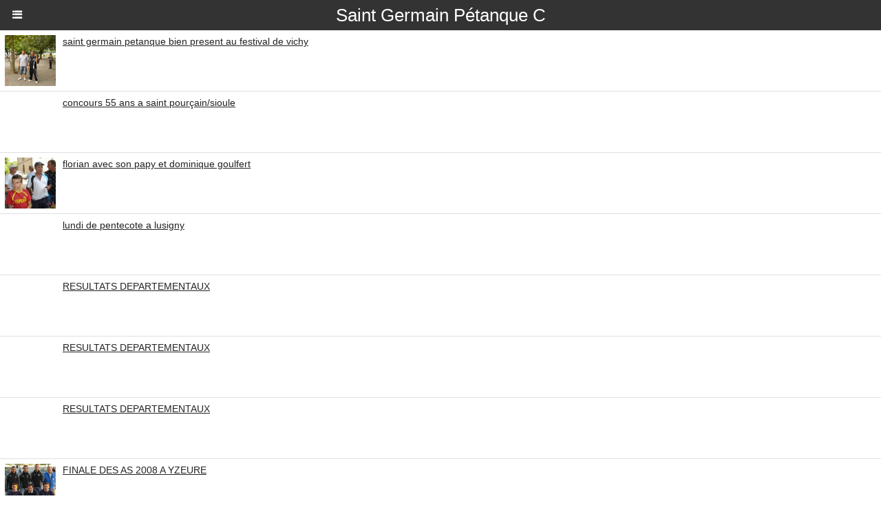

--- FILE ---
content_type: text/html; Charset=UTF-8;charset=UTF-8
request_url: https://www.blogpetanque.com/stgermainpetanque/m/Resultats-departementaux_r8.html
body_size: 9780
content:
<!DOCTYPE html>
<html class="ui-mobile">
<head>
<title>Saint Germain Pétanque  Comité de L'Allier</title>
<meta http-equiv="content-type" content="text/html; Charset=UTF-8"  />
<meta name="keywords" content="pétanque, petanque, saint germain, allier, 03, auvergne" />
<meta name="description" content="Club de pétanque Saint Germain Pétanque, comité de l'Allier, CD03, ligue d'Auvergne" />
<meta name="viewport" content="width = device-width, initial-scale = 1.0; maximum-scale = 1.0;" />
<link rel="canonical" href="https://www.blogpetanque.com/stgermainpetanque/Resultats-departementaux_r8.html" />
<link rel="stylesheet" href="/_public/css/reset.css?v=1731587507" type="text/css" />
<link rel="stylesheet" href="/_public/css/jquery.mobile.structure-1.4.5.min.css?v=1731587507" type="text/css" />
<link rel="stylesheet" href="/_public/css/mobile.css?v=1731587507" type="text/css" />
<link rel="stylesheet" href="/assets/css/gbfonts.min.css?v=1724246908" type="text/css" />
<link rel="stylesheet" href="https://www.blogpetanque.com/stgermainpetanque/var/style/style_1000.css?v=1561365490" type="text/css" />
<link rel="stylesheet" href="https://www.blogpetanque.com/stgermainpetanque/var/style/style.8096252.css?v=1441283348" type="text/css" />
<link href="https://fonts.googleapis.com/css?family=verdana|arial&display=swap" rel="stylesheet" type="text/css" />
<script src="https://www.blogpetanque.com/stgermainpetanque/_public/js/jquery-1.8.3.min.js?v=1731587507" type="text/javascript"></script>
<script src="https://www.blogpetanque.com/stgermainpetanque/_public/js/compress_mobile.js?v=1731587507" type="text/javascript"></script>

<link rel="stylesheet" href="https://www.blogpetanque.com/var/style/style.57716729.css?v=1751294085" type="text/css" />
<link rel="stylesheet" href="https://www.blogpetanque.com/var/style/style.57937210.css?v=1751294077" type="text/css" />

</head>
<body class="ui-mobile-viewport">
<div id="root">
<section class="menu">

<!-- MOBI_swipe 8120660 -->
<div id="mod_8120660" class="mod_8120660 wm-module fullbackground  module-MOBI_swipe">
	 <div class="entete"><div class="fullmod">
		 <span>Saint Germain Pétanque  Comité de L'Allier</span>
	 </div></div>
	<div class="cel1">
		 <ul>
			 <li class="liens" data-link="rubrique,305643"><a href="https://www.blogpetanque.com/stgermainpetanque/m/le-bureau_r11.html" >			 <span>
			  le bureau
			 </span>
</a></li>
			 <li class="liens" data-link="rubrique,161289"><a href="https://www.blogpetanque.com/stgermainpetanque/m/Resultats-championnats_r10.html" >			 <span>
			 Résultats championnats
			 </span>
</a></li>
			 <li class="liens" data-link="rubrique,161287"><a href="https://www.blogpetanque.com/stgermainpetanque/m/Resultats-departementaux_r8.html" >			 <span>
			 Résultats départementaux
			 </span>
</a></li>
			 <li class="liens" data-link="rubrique,133650"><a href="https://www.blogpetanque.com/stgermainpetanque/m/Veterans_r7.html" >			 <span>
			 Vétérans
			 </span>
</a></li>
		 </ul>
	</div>
</div>
</section>
<section class="main ui-page">
<div id="z_col0">

<!-- MOBI_titre 15875348 -->
<div id="mod_15875348" class="mod_15875348 module-MOBI_titre">
<div class="tablet-bg">
<div onclick="swipe()" class="swipe gbicongeneric icon-gbicongeneric-button-swipe-list"></div>
	 <div class="titre"><a href="https://www.blogpetanque.com/stgermainpetanque">Saint Germain Pétanque  C</a></div>
</div>
</div>
</div>
<div id='z_centre'>
<div id="z_col1">

<!-- html 43970814 -->
	 <script>(function(){/*

 Copyright The Closure Library Authors.
 SPDX-License-Identifier: Apache-2.0
*/
'use strict';var g=function(a){var b=0;return function(){return b<a.length?{done:!1,value:a[b++]}:{done:!0}}},l=this||self,m=/^[\w+/_-]+[=]{0,2}$/,p=null,q=function(){},r=function(a){var b=typeof a;if("object"==b)if(a){if(a instanceof Array)return"array";if(a instanceof Object)return b;var c=Object.prototype.toString.call(a);if("[object Window]"==c)return"object";if("[object Array]"==c||"number"==typeof a.length&&"undefined"!=typeof a.splice&&"undefined"!=typeof a.propertyIsEnumerable&&!a.propertyIsEnumerable("splice"))return"array";
if("[object Function]"==c||"undefined"!=typeof a.call&&"undefined"!=typeof a.propertyIsEnumerable&&!a.propertyIsEnumerable("call"))return"function"}else return"null";else if("function"==b&&"undefined"==typeof a.call)return"object";return b},u=function(a,b){function c(){}c.prototype=b.prototype;a.prototype=new c;a.prototype.constructor=a};var v=function(a,b){Object.defineProperty(l,a,{configurable:!1,get:function(){return b},set:q})};var y=function(a,b){this.b=a===w&&b||"";this.a=x},x={},w={};var aa=function(a,b){a.src=b instanceof y&&b.constructor===y&&b.a===x?b.b:"type_error:TrustedResourceUrl";if(null===p)b:{b=l.document;if((b=b.querySelector&&b.querySelector("script[nonce]"))&&(b=b.nonce||b.getAttribute("nonce"))&&m.test(b)){p=b;break b}p=""}b=p;b&&a.setAttribute("nonce",b)};var z=function(){return Math.floor(2147483648*Math.random()).toString(36)+Math.abs(Math.floor(2147483648*Math.random())^+new Date).toString(36)};var A=function(a,b){b=String(b);"application/xhtml+xml"===a.contentType&&(b=b.toLowerCase());return a.createElement(b)},B=function(a){this.a=a||l.document||document};B.prototype.appendChild=function(a,b){a.appendChild(b)};var C=function(a,b,c,d,e,f){try{var k=a.a,h=A(a.a,"SCRIPT");h.async=!0;aa(h,b);k.head.appendChild(h);h.addEventListener("load",function(){e();d&&k.head.removeChild(h)});h.addEventListener("error",function(){0<c?C(a,b,c-1,d,e,f):(d&&k.head.removeChild(h),f())})}catch(n){f()}};var ba=l.atob("aHR0cHM6Ly93d3cuZ3N0YXRpYy5jb20vaW1hZ2VzL2ljb25zL21hdGVyaWFsL3N5c3RlbS8xeC93YXJuaW5nX2FtYmVyXzI0ZHAucG5n"),ca=l.atob("WW91IGFyZSBzZWVpbmcgdGhpcyBtZXNzYWdlIGJlY2F1c2UgYWQgb3Igc2NyaXB0IGJsb2NraW5nIHNvZnR3YXJlIGlzIGludGVyZmVyaW5nIHdpdGggdGhpcyBwYWdlLg=="),da=l.atob("RGlzYWJsZSBhbnkgYWQgb3Igc2NyaXB0IGJsb2NraW5nIHNvZnR3YXJlLCB0aGVuIHJlbG9hZCB0aGlzIHBhZ2Uu"),ea=function(a,b,c){this.b=a;this.f=new B(this.b);this.a=null;this.c=[];this.g=!1;this.i=b;this.h=c},F=function(a){if(a.b.body&&!a.g){var b=
function(){D(a);l.setTimeout(function(){return E(a,3)},50)};C(a.f,a.i,2,!0,function(){l[a.h]||b()},b);a.g=!0}},D=function(a){for(var b=G(1,5),c=0;c<b;c++){var d=H(a);a.b.body.appendChild(d);a.c.push(d)}b=H(a);b.style.bottom="0";b.style.left="0";b.style.position="fixed";b.style.width=G(100,110).toString()+"%";b.style.zIndex=G(2147483544,2147483644).toString();b.style["background-color"]=I(249,259,242,252,219,229);b.style["box-shadow"]="0 0 12px #888";b.style.color=I(0,10,0,10,0,10);b.style.display=
"flex";b.style["justify-content"]="center";b.style["font-family"]="Roboto, Arial";c=H(a);c.style.width=G(80,85).toString()+"%";c.style.maxWidth=G(750,775).toString()+"px";c.style.margin="24px";c.style.display="flex";c.style["align-items"]="flex-start";c.style["justify-content"]="center";d=A(a.f.a,"IMG");d.className=z();d.src=ba;d.style.height="24px";d.style.width="24px";d.style["padding-right"]="16px";var e=H(a),f=H(a);f.style["font-weight"]="bold";f.textContent=ca;var k=H(a);k.textContent=da;J(a,
e,f);J(a,e,k);J(a,c,d);J(a,c,e);J(a,b,c);a.a=b;a.b.body.appendChild(a.a);b=G(1,5);for(c=0;c<b;c++)d=H(a),a.b.body.appendChild(d),a.c.push(d)},J=function(a,b,c){for(var d=G(1,5),e=0;e<d;e++){var f=H(a);b.appendChild(f)}b.appendChild(c);c=G(1,5);for(d=0;d<c;d++)e=H(a),b.appendChild(e)},G=function(a,b){return Math.floor(a+Math.random()*(b-a))},I=function(a,b,c,d,e,f){return"rgb("+G(Math.max(a,0),Math.min(b,255)).toString()+","+G(Math.max(c,0),Math.min(d,255)).toString()+","+G(Math.max(e,0),Math.min(f,
255)).toString()+")"},H=function(a){a=A(a.f.a,"DIV");a.className=z();return a},E=function(a,b){0>=b||null!=a.a&&0!=a.a.offsetHeight&&0!=a.a.offsetWidth||(fa(a),D(a),l.setTimeout(function(){return E(a,b-1)},50))},fa=function(a){var b=a.c;var c="undefined"!=typeof Symbol&&Symbol.iterator&&b[Symbol.iterator];b=c?c.call(b):{next:g(b)};for(c=b.next();!c.done;c=b.next())(c=c.value)&&c.parentNode&&c.parentNode.removeChild(c);a.c=[];(b=a.a)&&b.parentNode&&b.parentNode.removeChild(b);a.a=null};var ia=function(a,b,c,d,e){var f=ha(c),k=function(n){n.appendChild(f);l.setTimeout(function(){f?(0!==f.offsetHeight&&0!==f.offsetWidth?b():a(),f.parentNode&&f.parentNode.removeChild(f)):a()},d)},h=function(n){document.body?k(document.body):0<n?l.setTimeout(function(){h(n-1)},e):b()};h(3)},ha=function(a){var b=document.createElement("div");b.className=a;b.style.width="1px";b.style.height="1px";b.style.position="absolute";b.style.left="-10000px";b.style.top="-10000px";b.style.zIndex="-10000";return b};var K={},L=null;var M=function(){},N="function"==typeof Uint8Array,O=function(a,b){a.b=null;b||(b=[]);a.j=void 0;a.f=-1;a.a=b;a:{if(b=a.a.length){--b;var c=a.a[b];if(!(null===c||"object"!=typeof c||Array.isArray(c)||N&&c instanceof Uint8Array)){a.g=b-a.f;a.c=c;break a}}a.g=Number.MAX_VALUE}a.i={}},P=[],Q=function(a,b){if(b<a.g){b+=a.f;var c=a.a[b];return c===P?a.a[b]=[]:c}if(a.c)return c=a.c[b],c===P?a.c[b]=[]:c},R=function(a,b,c){a.b||(a.b={});if(!a.b[c]){var d=Q(a,c);d&&(a.b[c]=new b(d))}return a.b[c]};
M.prototype.h=N?function(){var a=Uint8Array.prototype.toJSON;Uint8Array.prototype.toJSON=function(){var b;void 0===b&&(b=0);if(!L){L={};for(var c="ABCDEFGHIJKLMNOPQRSTUVWXYZabcdefghijklmnopqrstuvwxyz0123456789".split(""),d=["+/=","+/","-_=","-_.","-_"],e=0;5>e;e++){var f=c.concat(d[e].split(""));K[e]=f;for(var k=0;k<f.length;k++){var h=f[k];void 0===L[h]&&(L[h]=k)}}}b=K[b];c=[];for(d=0;d<this.length;d+=3){var n=this[d],t=(e=d+1<this.length)?this[d+1]:0;h=(f=d+2<this.length)?this[d+2]:0;k=n>>2;n=(n&
3)<<4|t>>4;t=(t&15)<<2|h>>6;h&=63;f||(h=64,e||(t=64));c.push(b[k],b[n],b[t]||"",b[h]||"")}return c.join("")};try{return JSON.stringify(this.a&&this.a,S)}finally{Uint8Array.prototype.toJSON=a}}:function(){return JSON.stringify(this.a&&this.a,S)};var S=function(a,b){return"number"!==typeof b||!isNaN(b)&&Infinity!==b&&-Infinity!==b?b:String(b)};M.prototype.toString=function(){return this.a.toString()};var T=function(a){O(this,a)};u(T,M);var U=function(a){O(this,a)};u(U,M);var ja=function(a,b){this.c=new B(a);var c=R(b,T,5);c=new y(w,Q(c,4)||"");this.b=new ea(a,c,Q(b,4));this.a=b},ka=function(a,b,c,d){b=new T(b?JSON.parse(b):null);b=new y(w,Q(b,4)||"");C(a.c,b,3,!1,c,function(){ia(function(){F(a.b);d(!1)},function(){d(!0)},Q(a.a,2),Q(a.a,3),Q(a.a,1))})};var la=function(a,b){V(a,"internal_api_load_with_sb",function(c,d,e){ka(b,c,d,e)});V(a,"internal_api_sb",function(){F(b.b)})},V=function(a,b,c){a=l.btoa(a+b);v(a,c)},W=function(a,b,c){for(var d=[],e=2;e<arguments.length;++e)d[e-2]=arguments[e];e=l.btoa(a+b);e=l[e];if("function"==r(e))e.apply(null,d);else throw Error("API not exported.");};var X=function(a){O(this,a)};u(X,M);var Y=function(a){this.h=window;this.a=a;this.b=Q(this.a,1);this.f=R(this.a,T,2);this.g=R(this.a,U,3);this.c=!1};Y.prototype.start=function(){ma();var a=new ja(this.h.document,this.g);la(this.b,a);na(this)};
var ma=function(){var a=function(){if(!l.frames.googlefcPresent)if(document.body){var b=document.createElement("iframe");b.style.display="none";b.style.width="0px";b.style.height="0px";b.style.border="none";b.style.zIndex="-1000";b.style.left="-1000px";b.style.top="-1000px";b.name="googlefcPresent";document.body.appendChild(b)}else l.setTimeout(a,5)};a()},na=function(a){var b=Date.now();W(a.b,"internal_api_load_with_sb",a.f.h(),function(){var c;var d=a.b,e=l[l.btoa(d+"loader_js")];if(e){e=l.atob(e);
e=parseInt(e,10);d=l.btoa(d+"loader_js").split(".");var f=l;d[0]in f||"undefined"==typeof f.execScript||f.execScript("var "+d[0]);for(;d.length&&(c=d.shift());)d.length?f[c]&&f[c]!==Object.prototype[c]?f=f[c]:f=f[c]={}:f[c]=null;c=Math.abs(b-e);c=1728E5>c?0:c}else c=-1;0!=c&&(W(a.b,"internal_api_sb"),Z(a,Q(a.a,6)))},function(c){Z(a,c?Q(a.a,4):Q(a.a,5))})},Z=function(a,b){a.c||(a.c=!0,a=new l.XMLHttpRequest,a.open("GET",b,!0),a.send())};(function(a,b){l[a]=function(c){for(var d=[],e=0;e<arguments.length;++e)d[e-0]=arguments[e];l[a]=q;b.apply(null,d)}})("__d3lUW8vwsKlB__",function(a){"function"==typeof window.atob&&(a=window.atob(a),a=new X(a?JSON.parse(a):null),(new Y(a)).start())});}).call(this);

window.__d3lUW8vwsKlB__("[base64]");</script>
<div id="mod_8096252" class="mod_8096252 wm-module fullbackground ">
	 <div class="cel1">
		 <a href="https://www.blogpetanque.com/stgermainpetanque/m/saint-germain-petanque-bien-present-au-festival-de-vichy_a82.html">
			 <article>
				 <div class="photo" style="background-image:url(https://www.blogpetanque.com/stgermainpetanque/photo/art/large/2254431-3149241.jpg?v=1418371409)"></div>
				 <div class="infos">
					 <div class="titre">saint germain petanque bien present au festival de vichy</div>
					 <div class="subtitle"></div>
				 </div>
				 <div class="clearfix"></div>
			 </article>
		 </a>
		 <a href="https://www.blogpetanque.com/stgermainpetanque/m/concours-55-ans-a-saint-pourcain-sioule_a79.html">
			 <article>
				 <div class="photo" ></div>
				 <div class="infos">
					 <div class="titre">concours 55 ans a saint pourçain/sioule</div>
					 <div class="subtitle"></div>
				 </div>
				 <div class="clearfix"></div>
			 </article>
		 </a>
		 <a href="https://www.blogpetanque.com/stgermainpetanque/m/florian-avec-son-papy-et-dominique-goulfert_a77.html">
			 <article>
				 <div class="photo" style="background-image:url(https://www.blogpetanque.com/stgermainpetanque/photo/art/large/2165867-3018347.jpg?v=1418371409)"></div>
				 <div class="infos">
					 <div class="titre">florian avec son papy et dominique goulfert</div>
					 <div class="subtitle"></div>
				 </div>
				 <div class="clearfix"></div>
			 </article>
		 </a>
		 <a href="https://www.blogpetanque.com/stgermainpetanque/m/lundi-de-pentecote-a-lusigny_a71.html">
			 <article>
				 <div class="photo" ></div>
				 <div class="infos">
					 <div class="titre">lundi de pentecote a lusigny</div>
					 <div class="subtitle"></div>
				 </div>
				 <div class="clearfix"></div>
			 </article>
		 </a>
		 <a href="https://www.blogpetanque.com/stgermainpetanque/m/RESULTATS-DEPARTEMENTAUX_a23.html">
			 <article>
				 <div class="photo" ></div>
				 <div class="infos">
					 <div class="titre">RESULTATS DEPARTEMENTAUX</div>
					 <div class="subtitle"></div>
				 </div>
				 <div class="clearfix"></div>
			 </article>
		 </a>
		 <a href="https://www.blogpetanque.com/stgermainpetanque/m/RESULTATS-DEPARTEMENTAUX_a22.html">
			 <article>
				 <div class="photo" ></div>
				 <div class="infos">
					 <div class="titre">RESULTATS DEPARTEMENTAUX</div>
					 <div class="subtitle"></div>
				 </div>
				 <div class="clearfix"></div>
			 </article>
		 </a>
		 <a href="https://www.blogpetanque.com/stgermainpetanque/m/RESULTATS-DEPARTEMENTAUX_a19.html">
			 <article>
				 <div class="photo" ></div>
				 <div class="infos">
					 <div class="titre">RESULTATS DEPARTEMENTAUX</div>
					 <div class="subtitle"></div>
				 </div>
				 <div class="clearfix"></div>
			 </article>
		 </a>
		 <a href="https://www.blogpetanque.com/stgermainpetanque/m/FINALE-DES-AS-2008-A-YZEURE_a5.html">
			 <article>
				 <div class="photo" style="background-image:url(https://www.blogpetanque.com/stgermainpetanque/photo/art/large/1127691-1445474.jpg?v=1419735921)"></div>
				 <div class="infos">
					 <div class="titre">FINALE DES AS 2008 A YZEURE</div>
					 <div class="subtitle"></div>
				 </div>
				 <div class="clearfix"></div>
			 </article>
		 </a>
	</div>
</div>
<div id="ecart_after_8096252" class="ecart_col1"><hr /></div>

<!-- html 3703551 -->
<div id="ecart_before_3703551" class="ecart_col1 responsive" style="display:none"><hr /></div>
	 <!DOCTYPE html>
<html>
  <head>
  </head>
  <body>
    <div align="center">
      <table style="width: 350px" border="0">
        <tbody>
          <tr>
            <td style="text-align: center;"><a href="https://www.laboulebleue.fr/fr/"

                title="La Boule Bleue Boules de pétanque" target="_blank"><img src="https://www.boulistenaute.com/docs/partenaires/laboulebleue-petanque.jpg"

                  alt="Boules de pétanque La Boule Bleue" title="La Boule Bleue et ses boules de pétanque "></a>
            </td>
            <td style="text-align: center;"><a href="https://shopboulenciel.com/fr/"

                title="Boulenciel pétanque" target="_blank"><img src="https://www.boulistenaute.com/docs/partenaires/boulenciel-petanque.jpg"

                  alt="Boules de pétanque Boulenciel" title="Boulenciel Pétanque"></a>
            </td>
          </tr>
          <tr>
            <td style="text-align: center;"><a href="https://ms-petanque.com/" title="Boules de pétanque MS technologie Anti-Rebonds"

                target="_blank"><img src="https://www.boulistenaute.com/docs/partenaires/ms-petanque.jpg"

                  alt="Boules de pétanque MS" title="Boules de pétanque MS avec technologie Anti-Rebonds"></a>
            </td>
            <td style="text-align: center;"><a href="http://petanque.latitude-sud.com/"

                title="Voyages, séjours pétanque en Espagne" target="_blank"><img

                  src="https://www.boulistenaute.com/docs/partenaires/latitudesudsport-petanque.jpg"

                  alt="LATITUDE SUD SPORT Organisation Voyages sur le thème de la pétanque"

                  title="Voyages Séjour pétanque en Espagne"></a> </td>
          </tr>
          <tr>
            <td style="text-align: center;"><br>
            </td>
            <td style="text-align: center;"><br>
            </td>
          </tr>
        </tbody>
      </table>
    </div>
    <div style="text-align: center;"> - <a href="https://www.alcommpetanque.fr/"

        title="Pétanque d'intérieur Al'Comm" target="_blank">Pétanque
        d'Intérieur <b>Al'Comm</b></a> </div>
    <div style="text-align: center;"><a href="https://www.lentracte-tours.fr/" title="Coiffeur végétal à Tours"

        target="_blank">Atelier de Coiffure Végétal à Tours</a> - <b><a href="https://berryscope.com/"

          title="Berryscope à Bourges : votre partenaire privilégié pour la production audiovisuelle en direct, la vidéo institutionnelle et la création de contenu dynamique et interactif"

          target="_blank">Berryscope</a></b> - <b><a href="https://berryscope.com/studios-audiovisuel-video-bourges"

          title="Venez tourner dans nos studios et assister aux phases clefs de votre projet vidéo : Montage, Mixage son, Post-production"

          target="_blank">Studio Vidéo à Bourges</a></b> - <b><a href="https://berryscope.com/retransmission-evenement-direct-live-streaming-bourges"

          title="Berryscope est spécialisé dans la retransmission vidéo en direct de vos évènements sportifs, culturels ou d&#039;entreprise, en studio ou chez vous"

          target="_blank">Direct live</a></b></div>
  </body>
</html>

<!-- html 6658894 -->
<div id="ecart_before_6658894" class="ecart_col1 responsive" style="display:none"><hr /></div>
	 <!DOCTYPE html>
<html>
  <head>
  </head>
  <body>
    <div align="center"><font face="Arial, Helvetica, sans-serif" size="2">::<a

          href="https://www.boulistenaute.com/la-boutique-boules-de-petanque-competition"

          target="_blank" title="Boules de pétanque">Boules de pétanque : La
          boutique</a></font></div>
  </body>
</html>


<!-- html 7024295 -->
<div id="ecart_before_7024295" class="ecart_col1 responsive" style="display:none"><hr /></div>
	 <br>
<br>
<div align="center"><div class="dailymotion-widget" data-placement="561a4d217585af0016d7725a"></div><script>(function(w,d,s,u,n,e,c){w.PXLObject = n; w[n] = w[n] || function(){(w[n].q = w[n].q || []).push(arguments);};w[n].l = 1 * new Date();e = d.createElement(s); e.async = 1; e.src = u;c = d.getElementsByTagName(s)[0]; c.parentNode.insertBefore(e,c);})(window, document, "script", "//api.dmcdn.net/pxl/client.js", "pxl");</script> </div>
<br>
<br>
<div align="center"><script async src="https://pagead2.googlesyndication.com/pagead/js/adsbygoogle.js"></script>
<!-- BAS-BLOGS -->
<ins class="adsbygoogle"
     style="display:block"
     data-ad-client="ca-pub-7097118415064208"
     data-ad-slot="3007558369"
     data-ad-format="auto"
     data-full-width-responsive="true"></ins>
<script>
     (adsbygoogle = window.adsbygoogle || []).push({});
</script></div>

<!-- xml 57716729 -->
<div id="ecart_before_57716729" class="ecart_col1 responsive" style="display:none"><hr /></div>
<div id="mod_57716729" class="mod_57716729 wm-module fullbackground  module-xml">
	 <div class="entete"><div class="fullmod">
		 <span>LA UNE DE Boulistenaute.com</span>
	 </div></div>
	 <div class="cel1">
		 <div class="titre">
			 <a href="https://www.boulistenaute.com" title="ACTUALITÉS">ACTUALITÉS</a>
		 </div>
		 <div class="chapeau">Les actualités de la pétanque et du monde bouliste</div>
	 </div>
	 <ul class="xml">
		 <li class="cel2 first">
			 <h3 class="titre">
					 <img class="image middle nomargin" src="https://www.blogpetanque.com/_images/preset/puces/arrow45.gif?v=1732287502" alt=""  /> 
				 <a href="https://www.boulistenaute.com/les-actualites-de-la-petanque-et-du-monde-bouliste/i/93759894/mercato-petanque-2026-quand-les-mutations-explosent-et-les-ambitions-aussi" >
					 Mercato pétanque 2026 : quand les mutations explosent... et les ambitions aussi
				 </a>
			 </h3>
			 <div class="texte">
				 <a href="https://www.boulistenaute.com/les-actualites-de-la-petanque-et-du-monde-bouliste/i/93759894/mercato-petanque-2026-quand-les-mutations-explosent-et-les-ambitions-aussi" >La saison 2026 n’a pas encore débuté que le marché des transferts a déjà profondément rebattu le...</a>
			 </div>
<div class="date">
18/01/2026</div>
		 </li>
		 <li class="cel1">
			 <h3 class="titre">
					 <img class="image middle nomargin" src="https://www.blogpetanque.com/_images/preset/puces/arrow45.gif?v=1732287502" alt=""  /> 
				 <a href="https://www.boulistenaute.com/les-actualites-de-la-petanque-et-du-monde-bouliste/i/93727730/alain-bideau-servir-la-petanque-mondiale-est-une-responsabilite-qui-du-sens" >
					 Alain Bideau : « Servir la pétanque mondiale est une responsabilité qui a du sens »
				 </a>
			 </h3>
			 <div class="texte">
				 <a href="https://www.boulistenaute.com/les-actualites-de-la-petanque-et-du-monde-bouliste/i/93727730/alain-bideau-servir-la-petanque-mondiale-est-une-responsabilite-qui-du-sens" >Double champion du monde, ancien sélectionneur de l'équipe de France et figure reconnue du hau...</a>
			 </div>
<div class="date">
16/01/2026</div>
		 </li>
		 <li class="cel2">
			 <h3 class="titre">
					 <img class="image middle nomargin" src="https://www.blogpetanque.com/_images/preset/puces/arrow45.gif?v=1732287502" alt=""  /> 
				 <a href="https://www.boulistenaute.com/les-actualites-de-la-petanque-et-du-monde-bouliste/i/93692324/petanque-boulistenaute-tv-ajuste-ses-tarifs-pour-2026-et-assume-une-logique-d-accompagnement" >
					 Boulistenaute TV ajuste ses tarifs pour 2026 et assume une logique d'accompagnement
				 </a>
			 </h3>
			 <div class="texte">
				 <a href="https://www.boulistenaute.com/les-actualites-de-la-petanque-et-du-monde-bouliste/i/93692324/petanque-boulistenaute-tv-ajuste-ses-tarifs-pour-2026-et-assume-une-logique-d-accompagnement" >À l'issue d'une saison 2025 particulièrement aboutie, Boulistenaute TV a fait un choix clair pou...</a>
			 </div>
<div class="date">
14/01/2026</div>
		 </li>
		 <li class="cel1">
			 <h3 class="titre">
					 <img class="image middle nomargin" src="https://www.blogpetanque.com/_images/preset/puces/arrow45.gif?v=1732287502" alt=""  /> 
				 <a href="https://www.boulistenaute.com/les-actualites-de-la-petanque-et-du-monde-bouliste/i/91145272/la-serie-de-videos-petanque-international-triplette-petanque-de-monaco-challenge-prince-hereditaire-jacques-2025" >
					 La série de vidéos pétanque : International triplette de Monaco - Challenge Prince Héréditaire Jacques 2025
				 </a>
			 </h3>
			 <div class="texte">
				 <a href="https://www.boulistenaute.com/les-actualites-de-la-petanque-et-du-monde-bouliste/i/91145272/la-serie-de-videos-petanque-international-triplette-petanque-de-monaco-challenge-prince-hereditaire-jacques-2025" >Revivez en rediffusion sur&nbsp;notre chaîne YouTube&nbsp;l'International triplette de Monaco qu...</a>
			 </div>
<div class="date">
11/01/2026</div>
		 </li>
		 <li class="cel2 last">
			 <h3 class="titre">
					 <img class="image middle nomargin" src="https://www.blogpetanque.com/_images/preset/puces/arrow45.gif?v=1732287502" alt=""  /> 
				 <a href="https://www.boulistenaute.com/les-actualites-de-la-petanque-et-du-monde-bouliste/i/93608283/petanque-une-partie-de-reference-au-service-d-une-ligne-editoriale-en-evolution" >
					 Une partie de référence au service d'une ligne éditoriale en évolution
				 </a>
			 </h3>
			 <div class="texte">
				 <a href="https://www.boulistenaute.com/les-actualites-de-la-petanque-et-du-monde-bouliste/i/93608283/petanque-une-partie-de-reference-au-service-d-une-ligne-editoriale-en-evolution" >La demi-finale du TOP 1000 de Nyons opposant Dylan Rocher, Maison Durk et Stéphane Robineau à Kévi...</a>
			 </div>
<div class="date">
09/01/2026</div>
		 </li>
	 </ul>
</div>

<!-- xml 57937210 -->
<div id="ecart_before_57937210" class="ecart_col1 responsive" style="display:none"><hr /></div>
<div id="mod_57937210" class="mod_57937210 wm-module fullbackground  module-xml">
	 <div class="entete"><div class="fullmod">
		 <span>Agenda des Directs</span>
	 </div></div>
</div>

<!-- html 70822265 -->
<div id="ecart_before_70822265" class="ecart_col1 responsive" style="display:none"><hr /></div>
	 <div align="center"><iframe width="560" height="315" src="https://www.youtube.com/embed/aELzij5lUo0?si=4iaKjRtwBqkdtFjp" title="YouTube video player" frameborder="0" allow="accelerometer; autoplay; clipboard-write; encrypted-media; gyroscope; picture-in-picture; web-share" referrerpolicy="strict-origin-when-cross-origin" allowfullscreen></iframe></div>
</div>
</div>
<div id="z_col100">

<!-- MOBI_recherche 1762152 -->
<div id="mod_1762152" class="mod_1762152 wm-module fullbackground ">
	 <form action="https://www.blogpetanque.com/stgermainpetanque/m/search/" method="get">
		 <div class="cel1">
			 <div class="search-keyword"><input type="text" id="keyword_1762152" class="input" name="keyword" placeholder="Entrez un mot-clé" value="" /></div>
			 <div class="search-button"><button>Rechercher</button></div>
		 </div>
	 </form>
</div>
<div id="ecart_after_1762152" class="ecart_col100"><hr /></div>

<!-- MOBI_ours 1762150 -->
<div id="ecart_before_1762150" class="ecart_col100 responsive" style="display:none"><hr /></div>
<div id="mod_1762150" class="mod_1762150 wm-module fullbackground ">
	 <div class="cel1">
		 <div class="texte">
			 
		 </div>
	 </div>
 </div>
</div>
</section>
</div>
<script type="text/javascript">
/*<![CDATA[*//*---->*/
var rootzine = 'https://www.blogpetanque.com/stgermainpetanque', link_mobile = 'https://www.blogpetanque.com/stgermainpetanque/m/';
if (typeof wm_select_link === 'function') wm_select_link('.mod_8120660 .liens');

ok_search = false;
var search = document.location.pathname.replace(/^(.*)\/search\/([^\/]+)\/?(.*)$/, '$2');
if (search != '' && search != document.location.pathname)   { 
    ok_search = true;
} else {
    search = document.location.search.replace(/^\?(.*)&?keyword=([^&]*)&?(.*)/, '$2');
    if (search != '' && search != document.location.search) ok_search = true;
}
if (ok_search) { $('#keyword_safe_1762152').hide(); $('#keyword_1762152').val(decodeURIComponent(search).replace('+', ' ')).show();}

	if (window!==window.parent) {
		/** This is high-level function.
		 * It must react to delta being more/less than zero.
		 */
		function handle(delta) {
		var d=delta*-40;
		window.scrollBy(0,d);
		}
		
		/** Event handler for mouse wheel event.
		 */
		function wheel(event){
		        var delta = 0;
		        if (!event)
		                event = window.event;
		        if (event.wheelDelta) {
		                delta = event.wheelDelta/120;
		                if (window.opera)
		                        delta = -delta;
		        } else if (event.detail) {
		                delta = -event.detail/3;
		        }
		        if (delta)
		                handle(delta);
		        if (event.preventDefault)
		                event.preventDefault();
			event.returnValue = false;
		}

		if (window.addEventListener)
		        window.addEventListener('DOMMouseScroll', wheel, false);
		window.onmousewheel = document.onmousewheel = wheel;
	}
	
/*--*//*]]>*/
</script>
</body>
</html>


--- FILE ---
content_type: text/html; charset=utf-8
request_url: https://www.google.com/recaptcha/api2/aframe
body_size: 249
content:
<!DOCTYPE HTML><html><head><meta http-equiv="content-type" content="text/html; charset=UTF-8"></head><body><script nonce="KXbI9pYHJXrsNmgx0y-V4Q">/** Anti-fraud and anti-abuse applications only. See google.com/recaptcha */ try{var clients={'sodar':'https://pagead2.googlesyndication.com/pagead/sodar?'};window.addEventListener("message",function(a){try{if(a.source===window.parent){var b=JSON.parse(a.data);var c=clients[b['id']];if(c){var d=document.createElement('img');d.src=c+b['params']+'&rc='+(localStorage.getItem("rc::a")?sessionStorage.getItem("rc::b"):"");window.document.body.appendChild(d);sessionStorage.setItem("rc::e",parseInt(sessionStorage.getItem("rc::e")||0)+1);localStorage.setItem("rc::h",'1769146118268');}}}catch(b){}});window.parent.postMessage("_grecaptcha_ready", "*");}catch(b){}</script></body></html>

--- FILE ---
content_type: text/css
request_url: https://www.blogpetanque.com/_public/css/mobile.css?v=1731587507
body_size: 820
content:
[class*="icon-"]::before{ font-family: "gbicongeneric" }
* { word-wrap: break-word;}
a { text-decoration: none; }
img { max-width: 100%;}
.relative { position: relative }

button { border: none;}
input[type="text"], textarea { border: 1px solid #ddd; color: #666;}
#root { height: 100% !important; overflow:hidden; width: 100% }
#root section { display: block; } 

.locked { overflow: hidden!important; position: relative!important; }
.locked .main { height: 100% !important; }

#root section.menu { left: -100%; width: 260px; height: 100%; position: relative; }
#root section.menu header { position: fixed; z-index: 10; width: 260px }
#root section.menu header > div { height: 0px; overflow: hidden; position: fixed; padding: 0 12px; z-index: 10; left: -260px; -moz-box-sizing: border-box; -webkit-box-sizing: border-box; -ms-box-sizing: border-box; -o-box-sizing: border-box; box-sizing: border-box; }
.transform3d #root section.menu header > div { left: 0; -moz-transform: translate3d(-260px, 0, 0); -webkit-transform: translate3d(-260px, 0, 0); -ms-transform: translate3d(-260px, 0, 0); -o-transform: translate3d(-260px, 0, 0); transform: translate3d(-260px, 0, 0); }

#root section.menu.open { background-size: 100% 100% !important; background-attachment: fixed; z-index: 0 !important; }
#root section.menu.open > div { overflow-x: hidden; overflow-y: auto; -webkit-overflow-scrolling: touch; height: 100%; }
.transform3d #root section.menu.open header > div { height: 43px; -moz-transform: none; -webkit-transform: none; -ms-transform: none; -o-transform: none; transform: none; background-size: auto auto !important;}
#root section.menu.close { overflow-y: hidden; }
#root section.menu a { background-size: cover !important; }
#root section.menu header { background-size: auto auto !important; background-position: center; }

.transform3d #root section.menu { left: 0; -moz-transform: translate3d(-100%, 0, 0); -webkit-transform: translate3d(-100%, 0, 0); -ms-transform: translate3d(-100%, 0, 0); -o-transform: translate3d(-100%, 0, 0); transform: translate3d(-100%, 0, 0); }
#root section.menu.open, #root section.main, #root header.navBar { -moz-transform: none; -webkit-transform: none; -ms-transform: none; -o-transform: none; transform: none; left: 0; }
#root section.menu.animate, #root section.main.animate { 
	-webkit-transition: -webkit-transform .4s ease; -moz-transition: -moz-transform .4s ease; -o-transition: -o-transform .4s ease; -ms-transition: -ms-transform .4s ease; transition: transform .4s ease; 
	-moz-backface-visibility: hidden; -webkit-backface-visibility: hidden; -ms-backface-visibility: hidden; -o-backface-visibility: hidden; backface-visibility: hidden;
}
#root section.main.open { left: 260px; }
.transform3d #root.locked section.main.open { -webkit-box-shadow:-3px 0px 10px #2B2B2B; -moz-box-shadow:-3px 0px 10px #2B2B2B; box-shadow:-3px 0px 10px #2B2B2B; }
.transform3d #root section.main.open { 
	left: 0; -moz-transform: translate3d(260px, 0, 0); -webkit-transform: translate3d(260px, 0, 0); -ms-transform: translate3d(260px, 0, 0); -o-transform: translate3d(260px, 0, 0); transform: translate3d(260px, 0, 0); 
}

article .photo { background-size: cover !important; }

--- FILE ---
content_type: text/css
request_url: https://www.blogpetanque.com/stgermainpetanque/var/style/style_1000.css?v=1561365490
body_size: 1462
content:
body, .body {margin: 0;padding: 0.1px;height: 100%;font-family: "Arial", sans-serif;background-color: white;background-image : none;}#z_col0 {background-color: transparent;padding: 0px 0 0px 0;background-image: none;}#z_col0 div.ecart_col0 {height: 10px;}#z_col0 div.ecart_col0 hr{display: none;}#z_col1 {background-color: transparent;padding: 0px 0 0px 0;background-image: none;}#z_col1 div.ecart_col1 {height: 10px;}#z_col1 div.ecart_col1 hr{display: none;}#z_colfull {background-color: transparent;padding: 0px 0 0px 0;background-image: none;}#z_colfull div.ecart_colfull {height: 10px;}#z_colfull div.ecart_colfull hr{display: none;}#z_col100 {background-color: transparent;padding: 0px 0 0px 0;background-image: none;}#z_col100 div.ecart_col100 {height: 10px;}#z_col100 div.ecart_col100 hr{display: none;}.mod_1762150 .cel1{padding: 7px;}.mod_1762150 .texte{color: #242323;text-align: left;text-decoration: none;font-family: "Arial", sans-serif;font-weight: normal ;}.mod_1762150 .footer{text-align: left;}.mod_1762150 .liens a, .mod_1762150 a.liens{color: #242323;text-align: left;text-decoration: underline;font-family: "Arial", sans-serif;font-weight: bold ;}#z_col130.full .mod_8120660 .cel1 .fullmod, #z_col130.full .mod_8120660 .entete .fullmod, #z_col130.full .mod_8120660 .cel2 .fullmod {width: 100px;}.mod_8120660 {background-color: #333333;background-size: 100% 100%;}.mod_8120660 .entete{color: #FFFFFF;text-align: left;text-decoration: none;font-family: "Arial", sans-serif;font-weight: bold ;background-color: #333333;background-size: cover;font-size: 20px;background-position: center center;}.mod_8120660 .entete .fullmod > span{padding: 12px 8px;display: block;text-overflow: ellipsis;overflow: hidden;white-space: nowrap;}.mod_8120660 .liens a{color: #FFFFFF;text-align: left;font-family: "Arial", sans-serif;font-weight: bold ;font-size: 16px;min-height: 44px;background-size: cover;display: block;position: relative;text-decoration: none;}.mod_8120660 .liens.selected > a{color: #FFFFFF;background: #222222;font-weight: ;}.mod_8120660 .liens > a > span{padding: 12px;display: block;}.mod_8120660 .liens .lvl0 a > span{padding-left: 24px;}.mod_8120660 .liens .lvl0 a{font-size: 14px;}.mod_8120660 .liens > a .photo{width: 21px;height: 21px;display: block;float: left;margin-right: 15px;background: none center center no-repeat;background-size: cover;}.mod_1762152 .cel1{padding: 15px 10px;line-height: initial;}.mod_1762152 form{display: table;width: 100%;}.mod_1762152 .search-keyword, .mod_1762152 .search-button{display: table-cell;vertical-align: middle;}.mod_1762152 .search-keyword input{width: 100%;-webkit-box-sizing: border-box;-moz-box-sizing: border-box;-ms-box-sizing: border-box;-o-box-sizing: border-box;box-sizing: border-box;border-radius: 3px;padding: 6px 8px;}.mod_1762152 .search-button{width: 1%;}.mod_1762152 .search-button button{color: #CCCCCC;font-family: "Arial", sans-serif;font-weight: normal ;background-color: #333333;padding: 0 2px;margin-left: 7px;border: none;padding: 6px 8px;border-radius: 3px;}.mod_1762154 .titre{color: #242323;text-align: left;text-decoration: underline;font-family: "Arial", sans-serif;font-weight: normal ;font-size: 14px;}.mod_1762154 .infos{color: #242323;text-align: left;text-decoration: none;font-family: "Arial", sans-serif;font-weight: normal ;font-size: 12px;}.mod_1762154 article{padding: 7px;border-bottom: 1px solid #E0E0E0;}.mod_1762154 .photo{float: left;height: 74px;width: 74px;background: none center center no-repeat;line-height: 74px;position: relative;text-align: center;}.mod_1762154 .infos{margin-left: 84px;height: 66px;overflow: hidden;}.mod_1762154 .titre{margin-bottom: 2px;}.mod_1762154 .subtitle{max-height: 4.2em;}.mod_15875348 {background-color: #333333;line-height: 44px;text-align: center;overflow: hidden;font-weight: 400;background-size: 100% 100%;position: relative;}.mod_15875348 .titre, .mod_15875348 .titre a{color: #FFFFFF;text-align: center;text-decoration: none;font-family: "Trebuchet MS", sans-serif;font-weight: normal ;font-size: 26px;text-align: center;}.mod_15875348 .image{height: 44px;position: relative;display: block;}.mod_15875348 .image img{max-height: 100%;}.mod_15875348 .swipe, .mod_15875348 .searchbutton{font-size: 15px;color: #FFFFFF;position: absolute;cursor: pointer;left: 8px;top: 7px;font-weight: 700;width: 34px;height: 29px;line-height: 29px;z-index: 500;}.center {text-align: center;}h1, h2, h3, h4, h5, span, ul, li, ol, fieldset, p, hr, img, br, map, area {margin: 0;padding: 0;}a {-moz-transition: all linear 0.2s;-webkit-transition: all linear 0.2s;-ms-transition: all linear 0.2s;-o-transition: all linear 0.2s;transition: all linear 0.2s;}img {vertical-align: top;}a img {border: none;}.clear {clear: both;margin: 0;padding: 0;}ul .list, ul.list {list-style-type: disc;list-style-position: inside;}ol .list, ol.list {list-style-position: inside;}.nodisplay {display: none;}.nocb, .fluo_jaune {background-color: #FFFF00;}.nocb, .fluo_cyan {background-color: #02EDDF;}.nocb, .fluo_vert {background-color: #4DFC00;}.nocb, .fluo_rose {background-color: #FC00B8;}.rounded_box {display: block;width: 48px;height: 48px;border: 2px solid #E0E0E0 !important;-webkit-border-radius: 5px;color: black;}.rounded_top {display: block;width: 48px;height: 24px;line-height: 24px;background-color: #E0E0E0 !important;text-align: center;vertical-align: middle;}.rounded_bottom {display: block;width: 48px;height: 24px;line-height: 24px;background-color: transparent;text-align: center;vertical-align: middle;}.text_ellipsis {overflow: hidden;white-space: nowrap;text-overflow: ellipsis;display: block;}.rating {border: none;vertical-align: middle;}.link_bloc {padding: 8px;background: url(/_images/iphone/iPhoneArrow_12.png) right center no-repeat;border-bottom: 1px solid #E0E0E0;}

--- FILE ---
content_type: text/css
request_url: https://www.blogpetanque.com/stgermainpetanque/var/style/style.8096252.css?v=1441283348
body_size: 381
content:
.mod_8096252 .titre{color: #242323;text-align: left;text-decoration: underline;font-family: "Arial", sans-serif;font-weight: normal ;font-size: 14px;}.mod_8096252 .infos{color: #242323;text-align: left;text-decoration: none;font-family: "Arial", sans-serif;font-weight: normal ;font-size: 12px;}.mod_8096252 article{padding: 7px;border-bottom: 1px solid #E0E0E0;}.mod_8096252 .photo{float: left;height: 74px;width: 74px;background: none center center no-repeat;line-height: 74px;position: relative;text-align: center;}.mod_8096252 .infos{height: 66px;margin-left: 84px;overflow: hidden;}.mod_8096252 .titre{margin-bottom: 2px;}.mod_8096252 .subtitle{max-height: 4.2em;}.mod_8096252 .more{color: #FFFFFF;font-family: "Arial", sans-serif;font-weight: normal ;background-color: #333333;padding: 0 2px;border-radius: 3px;padding: 12px 20px;display: block;margin: 10px 7px 0;text-align: center;}

--- FILE ---
content_type: application/javascript; charset=utf-8
request_url: https://fundingchoicesmessages.google.com/f/AGSKWxU0WxdOLbYO_2I3_yNbeW3HF6qy9vmSEQj25zO-6lK3vrdDOdaSWvjnYxXwcG1bYX1kDOwlRLgmwoW_vnSjcyOfdSq_Umj1sIswvjVDtxi20iuFKOEVFTFK7L_TA3DqIEnwKvByCftWcCGx-cahCkPtIxzxzdywTbyEUCwTebNo0GhMZnUKzMJgfhjk/_/displayads1._350x100./images/vghd_mobile/js/ad./rotatorad300x250.
body_size: -1289
content:
window['cc29ffde-5915-46e3-a2a1-65a9da578235'] = true;

--- FILE ---
content_type: application/javascript
request_url: https://www.blogpetanque.com/stgermainpetanque/_public/js/compress_mobile.js?v=1731587507
body_size: 27048
content:
!function(){function h(t,s){function q(d,c){return function(){return d.apply(c,arguments)}}var r;if(s=s||{},this.trackingClick=!1,this.trackingClickStart=0,this.targetElement=null,this.touchStartX=0,this.touchStartY=0,this.lastTouchIdentifier=0,this.touchBoundary=s.touchBoundary||10,this.layer=t,this.tapDelay=s.tapDelay||200,!h.notNeeded(t)){for(var p=["onMouse","onClick","onTouchStart","onTouchMove","onTouchEnd","onTouchCancel"],o=this,b=0,a=p.length;a>b;b++){o[p[b]]=q(o[p[b]],o)}g&&(t.addEventListener("mouseover",this.onMouse,!0),t.addEventListener("mousedown",this.onMouse,!0),t.addEventListener("mouseup",this.onMouse,!0)),t.addEventListener("click",this.onClick,!0),t.addEventListener("touchstart",this.onTouchStart,!1),t.addEventListener("touchmove",this.onTouchMove,!1),t.addEventListener("touchend",this.onTouchEnd,!1),t.addEventListener("touchcancel",this.onTouchCancel,!1),Event.prototype.stopImmediatePropagation||(t.removeEventListener=function(f,c,v){var u=Node.prototype.removeEventListener;"click"===f?u.call(t,f,c.hijacked||c,v):u.call(t,f,c,v)},t.addEventListener=function(f,c,v){var u=Node.prototype.addEventListener;"click"===f?u.call(t,f,c.hijacked||(c.hijacked=function(d){d.propagationStopped||c(d)}),v):u.call(t,f,c,v)}),"function"==typeof t.onclick&&(r=t.onclick,t.addEventListener("click",function(c){r(c)},!1),t.onclick=null)}}var g=navigator.userAgent.indexOf("Android")>0,n=/iP(ad|hone|od)/.test(navigator.userAgent),m=n&&/OS 4_\d(_\d)?/.test(navigator.userAgent),l=n&&/OS ([6-9]|\d{2})_\d/.test(navigator.userAgent),k=navigator.userAgent.indexOf("BB10")>0;h.prototype.needsClick=function(b){switch(b.nodeName.toLowerCase()){case"button":case"select":case"textarea":if(b.disabled){return !0}break;case"input":if(n&&"file"===b.type||b.disabled){return !0}break;case"label":case"iframe":case"video":return !0}return/\bneedsclick\b/.test(b.className)},h.prototype.needsFocus=function(b){switch(b.nodeName.toLowerCase()){case"textarea":return !0;case"select":return !g;case"input":switch(b.type){case"button":case"checkbox":case"file":case"image":case"radio":case"submit":return !1}return !b.disabled&&!b.readOnly;default:return/\bneedsfocus\b/.test(b.className)}},h.prototype.sendClick=function(f,e){var p,o;document.activeElement&&document.activeElement!==f&&document.activeElement.blur(),o=e.changedTouches[0],p=document.createEvent("MouseEvents"),p.initMouseEvent(this.determineEventType(f),!0,!0,window,1,o.screenX,o.screenY,o.clientX,o.clientY,!1,!1,!1,!1,0,null),p.forwardedTouchEvent=!0,f.dispatchEvent(p)},h.prototype.determineEventType=function(b){return g&&"select"===b.tagName.toLowerCase()?"mousedown":"click"},h.prototype.focus=function(d){var c;n&&d.setSelectionRange&&0!==d.type.indexOf("date")&&"time"!==d.type&&"month"!==d.type?(c=d.value.length,d.setSelectionRange(c,c)):d.focus()},h.prototype.updateScrollParent=function(e){var d,f;if(d=e.fastClickScrollParent,!d||!d.contains(e)){f=e;do{if(f.scrollHeight>f.offsetHeight){d=f,e.fastClickScrollParent=f;break}f=f.parentElement}while(f)}d&&(d.fastClickLastScrollTop=d.scrollTop)},h.prototype.getTargetElementFromEventTarget=function(b){return b.nodeType===Node.TEXT_NODE?b.parentNode:b},h.prototype.onTouchStart=function(d){var c,p,o;if(d.targetTouches.length>1){return !0}if(c=this.getTargetElementFromEventTarget(d.target),p=d.targetTouches[0],n){if(o=window.getSelection(),o.rangeCount&&!o.isCollapsed){return !0}if(!m){if(p.identifier&&p.identifier===this.lastTouchIdentifier){return d.preventDefault(),!1}this.lastTouchIdentifier=p.identifier,this.updateScrollParent(c)}}return this.trackingClick=!0,this.trackingClickStart=d.timeStamp,this.targetElement=c,this.touchStartX=p.pageX,this.touchStartY=p.pageY,d.timeStamp-this.lastClickTime<this.tapDelay&&d.preventDefault(),!0},h.prototype.touchHasMoved=function(e){var d=e.changedTouches[0],f=this.touchBoundary;return Math.abs(d.pageX-this.touchStartX)>f||Math.abs(d.pageY-this.touchStartY)>f?!0:!1},h.prototype.onTouchMove=function(b){return this.trackingClick?((this.targetElement!==this.getTargetElementFromEventTarget(b.target)||this.touchHasMoved(b))&&(this.trackingClick=!1,this.targetElement=null),!0):!0},h.prototype.findControl=function(b){return void 0!==b.control?b.control:b.htmlFor?document.getElementById(b.htmlFor):b.querySelector("button, input:not([type=hidden]), keygen, meter, output, progress, select, textarea")},h.prototype.onTouchEnd=function(b){var q,p,o,e,d,c=this.targetElement;if(!this.trackingClick){return !0}if(b.timeStamp-this.lastClickTime<this.tapDelay){return this.cancelNextClick=!0,!0}if(this.cancelNextClick=!1,this.lastClickTime=b.timeStamp,p=this.trackingClickStart,this.trackingClick=!1,this.trackingClickStart=0,l&&(d=b.changedTouches[0],c=document.elementFromPoint(d.pageX-window.pageXOffset,d.pageY-window.pageYOffset)||c,c.fastClickScrollParent=this.targetElement.fastClickScrollParent),o=c.tagName.toLowerCase(),"label"===o){if(q=this.findControl(c)){if(this.focus(c),g){return !1}c=q}}else{if(this.needsFocus(c)){return b.timeStamp-p>100||n&&window.top!==window&&"input"===o?(this.targetElement=null,!1):(this.focus(c),this.sendClick(c,b),n&&"select"===o||(this.targetElement=null,b.preventDefault()),!1)}}return n&&!m&&(e=c.fastClickScrollParent,e&&e.fastClickLastScrollTop!==e.scrollTop)?!0:(this.needsClick(c)||(b.preventDefault(),this.sendClick(c,b)),!1)},h.prototype.onTouchCancel=function(){this.trackingClick=!1,this.targetElement=null},h.prototype.onMouse=function(b){return this.targetElement?b.forwardedTouchEvent?!0:b.cancelable?!this.needsClick(this.targetElement)||this.cancelNextClick?(b.stopImmediatePropagation?b.stopImmediatePropagation():b.propagationStopped=!0,b.stopPropagation(),b.preventDefault(),!1):!0:!0:!0},h.prototype.onClick=function(d){var c;return this.trackingClick?(this.targetElement=null,this.trackingClick=!1,!0):"submit"===d.target.type&&0===d.detail?!0:(c=this.onMouse(d),c||(this.targetElement=null),c)},h.prototype.destroy=function(){var b=this.layer;g&&(b.removeEventListener("mouseover",this.onMouse,!0),b.removeEventListener("mousedown",this.onMouse,!0),b.removeEventListener("mouseup",this.onMouse,!0)),b.removeEventListener("click",this.onClick,!0),b.removeEventListener("touchstart",this.onTouchStart,!1),b.removeEventListener("touchmove",this.onTouchMove,!1),b.removeEventListener("touchend",this.onTouchEnd,!1),b.removeEventListener("touchcancel",this.onTouchCancel,!1)},h.notNeeded=function(b){var p,o,f;if("undefined"==typeof window.ontouchstart){return !0}if(o=+(/Chrome\/([0-9]+)/.exec(navigator.userAgent)||[,0])[1]){if(!g){return !0}if(p=document.querySelector("meta[name=viewport]")){if(-1!==p.content.indexOf("user-scalable=no")){return !0}if(o>31&&document.documentElement.scrollWidth<=window.outerWidth){return !0}}}if(k&&(f=navigator.userAgent.match(/Version\/([0-9]*)\.([0-9]*)/),f[1]>=10&&f[2]>=3&&(p=document.querySelector("meta[name=viewport]")))){if(-1!==p.content.indexOf("user-scalable=no")){return !0}if(document.documentElement.scrollWidth<=window.outerWidth){return !0}}return"none"===b.style.msTouchAction?!0:!1},h.attach=function(a,d){return new h(a,d)},"function"==typeof define&&"object"==typeof define.amd&&define.amd?define(function(){return h}):"undefined"!=typeof module&&module.exports?(module.exports=h.attach,module.exports.FastClick=h):window.FastClick=h}();
/*! jQuery Mobile v1.4.5 | Copyright 2010, 2014 jQuery Foundation, Inc. | jquery.org/license */
(function(b,a,c){typeof define=="function"&&define.amd?define(["jquery"],function(d){return c(d,b,a),d.mobile}):c(b.jQuery,b,a)})(this,document,function(c,a,d,b){(function(f,g){f.extend(f.support,{orientation:"orientation" in a&&"onorientationchange" in a})})(c),function(l){l.event.special.throttledresize={setup:function(){l(this).bind("resize",p)},teardown:function(){l(this).unbind("resize",p)}};var g=250,p=function(){h=(new Date).getTime(),m=h-k,m>=g?(k=h,l(this).trigger("throttledresize")):(f&&clearTimeout(f),f=setTimeout(p,g-m))},k=0,f,h,m}(c),function(x,B){function k(){var f=C();f!==m&&(m=f,g.trigger(q))}var g=x(B),q="orientationchange",C,m,A,z,w={0:!0,180:!0},n,y,v;if(x.support.orientation){n=B.innerWidth||g.width(),y=B.innerHeight||g.height(),v=50,A=n>y&&n-y>v,z=w[B.orientation];if(A&&z||!A&&!z){w={"-90":!0,90:!0}}}x.event.special.orientationchange=x.extend({},x.event.special.orientationchange,{setup:function(){if(x.support.orientation&&!x.event.special.orientationchange.disabled){return !1}m=C(),g.bind("throttledresize",k)},teardown:function(){if(x.support.orientation&&!x.event.special.orientationchange.disabled){return !1}g.unbind("throttledresize",k)},add:function(h){var f=h.handler;h.handler=function(l){return l.orientation=C(),f.apply(this,arguments)}}}),x.event.special.orientationchange.orientation=C=function(){var f=!0,e=d.documentElement;return x.support.orientation?f=w[B.orientation]:f=e&&e.clientWidth/e.clientHeight<1.1,f?"portrait":"landscape"},x.fn[q]=function(f){return f?this.bind(q,f):this.trigger(q)},x.attrFn&&(x.attrFn[q]=!0)}(c,this),function(aC,am,at,ao){function G(f){while(f&&typeof f.originalEvent!="undefined"){f=f.originalEvent}return f}function W(y,g){var m=y.type,A,f,w,k,u,q,e,r,x;y=aC.Event(y),y.type=g,A=y.originalEvent,f=aC.event.props,m.search(/^(mouse|click)/)>-1&&(f=aB);if(A){for(e=f.length,k;e;){k=f[--e],y[k]=A[k]}}m.search(/mouse(down|up)|click/)>-1&&!y.which&&(y.which=1);if(m.search(/^touch/)!==-1){w=G(A),m=w.touches,u=w.changedTouches,q=m&&m.length?m[0]:u&&u.length?u[0]:ao;if(q){for(r=0,x=al.length;r<x;r++){k=al[r],y[k]=q[k]}}}return y}function ae(e){var h={},g,f;while(e){g=aC.data(e,ay);for(f in g){g[f]&&(h[f]=h.hasVirtualBinding=!0)}e=e.parentNode}return h}function aw(e,g){var f;while(e){f=aC.data(e,ay);if(f&&(!g||f[g])){return e}e=e.parentNode}return null}function Y(){aA=!1}function ag(){aA=!0}function V(){ac=0,ak.length=0,au=!1,ag()}function X(){Y()}function aH(){ad(),aE=setTimeout(function(){aE=0,V()},aC.vmouse.resetTimerDuration)}function ad(){aE&&(clearTimeout(aE),aE=0)}function Q(f,h,g){var e;if(g&&g[f]||!g&&aw(h.target,f)){e=W(h,f),aC(h.target).trigger(e)}return e}function aa(e){var g=aC.data(e.target,an),f;!au&&(!ac||ac!==g)&&(f=Q("v"+e.type,e),f&&(f.isDefaultPrevented()&&e.preventDefault(),f.isPropagationStopped()&&e.stopPropagation(),f.isImmediatePropagationStopped()&&e.stopImmediatePropagation()))}function af(f){var k=G(f).touches,g,e,h;k&&k.length===1&&(g=f.target,e=ae(g),e.hasVirtualBinding&&(ac=aj++,aC.data(g,an,ac),ad(),X(),aD=!1,h=G(f).touches[0],az=h.pageX,aq=h.pageY,Q("vmouseover",f,e),Q("vmousedown",f,e)))}function ax(f){if(aA){return}aD||Q("vmousecancel",f,ae(f.target)),aD=!0,aH()}function ab(f){if(aA){return}var k=G(f).touches[0],h=aD,e=aC.vmouse.moveDistanceThreshold,g=ae(f.target);aD=aD||Math.abs(k.pageX-az)>e||Math.abs(k.pageY-aq)>e,aD&&!h&&Q("vmousecancel",f,g),Q("vmousemove",f,g),aH()}function Z(h){if(aA){return}ag();var f=ae(h.target),k,g;Q("vmouseup",h,f),aD||(k=Q("vclick",h,f),k&&k.isDefaultPrevented()&&(g=G(h).changedTouches[0],ak.push({touchID:ac,x:g.clientX,y:g.clientY}),au=!0)),Q("vmouseout",h,f),aD=!1,aH()}function ap(e){var g=aC.data(e,ay),f;if(g){for(f in g){if(g[f]){return !0}}}return !1}function K(){}function z(e){var f=e.substr(1);return{setup:function(){ap(this)||aC.data(this,ay,{});var g=aC.data(this,ay);g[e]=!0,av[e]=(av[e]||0)+1,av[e]===1&&aF.bind(f,aa),aC(this).bind(f,K),ah&&(av.touchstart=(av.touchstart||0)+1,av.touchstart===1&&aF.bind("touchstart",af).bind("touchend",Z).bind("touchmove",ab).bind("scroll",ax))},teardown:function(){--av[e],av[e]||aF.unbind(f,aa),ah&&(--av.touchstart,av.touchstart||aF.unbind("touchstart",af).unbind("touchmove",ab).unbind("touchend",Z).unbind("scroll",ax));var h=aC(this),g=aC.data(this,ay);g&&(g[e]=!1),h.unbind(f,K),ap(this)||h.removeData(ay)}}}var ay="virtualMouseBindings",an="virtualTouchID",ar="vmouseover vmousedown vmousemove vmouseup vclick vmouseout vmousecancel".split(" "),al="clientX clientY pageX pageY screenX screenY".split(" "),aG=aC.event.mouseHooks?aC.event.mouseHooks.props:[],aB=aC.event.props.concat(aG),av={},aE=0,az=0,aq=0,aD=!1,ak=[],au=!1,aA=!1,ah="addEventListener" in at,aF=aC(at),aj=1,ac=0,J,ai;aC.vmouse={moveDistanceThreshold:10,clickDistanceThreshold:10,resetTimerDuration:1500};for(ai=0;ai<ar.length;ai++){aC.event.special[ar[ai]]=z(ar[ai])}ah&&at.addEventListener("click",function(v){var h=ak.length,e=v.target,m,g,s,q,p,k;if(h){m=v.clientX,g=v.clientY,J=aC.vmouse.clickDistanceThreshold,s=e;while(s){for(q=0;q<h;q++){p=ak[q],k=0;if(s===e&&Math.abs(p.x-m)<J&&Math.abs(p.y-g)<J||aC.data(s,an)===p.touchID){v.preventDefault(),v.stopPropagation();return}}s=s.parentNode}}},!0)}(c,a,d),function(f){f.mobile={}}(c),function(h,f){var g={touch:"ontouchend" in d};h.mobile.support=h.mobile.support||{},h.extend(h.support,g),h.extend(h.mobile.support,g)}(c),function(p,w,g){function k(f,u,e,l){var r=e.type;e.type=u,l?p.event.trigger(e,g,f):p.event.dispatch.call(f,e),e.type=r}var m=p(d),x=p.mobile.support.touch,h="touchmove scroll",v=x?"touchstart":"mousedown",q=x?"touchend":"mouseup",n=x?"touchmove":"mousemove";p.each("touchstart touchmove touchend tap taphold swipe swipeleft swiperight scrollstart scrollstop".split(" "),function(e,f){p.fn[f]=function(l){return l?this.bind(f,l):this.trigger(f)},p.attrFn&&(p.attrFn[f]=!0)}),p.event.special.scrollstart={enabled:!0,setup:function(){function l(r,s){o=s,k(f,o?"scrollstart":"scrollstop",r)}var f=this,u=p(f),o,e;u.bind(h,function(r){if(!p.event.special.scrollstart.enabled){return}o||l(r,!0),clearTimeout(e),e=setTimeout(function(){l(r,!1)},50)})},teardown:function(){p(this).unbind(h)}},p.event.special.tap={tapholdThreshold:750,emitTapOnTaphold:!0,setup:function(){var e=this,l=p(e),f=!1;l.bind("vmousedown",function(y){function r(){clearTimeout(t)}function z(){r(),l.unbind("vclick",B).unbind("vmouseup",r),m.unbind("vmousecancel",z)}function B(o){z(),!f&&A===o.target?k(e,"tap",o):f&&o.preventDefault()}f=!1;if(y.which&&y.which!==1){return !1}var A=y.target,t;l.bind("vmouseup",r).bind("vclick",B),m.bind("vmousecancel",z),t=setTimeout(function(){p.event.special.tap.emitTapOnTaphold||(f=!0),k(e,"taphold",p.Event("taphold",{target:A}))},p.event.special.tap.tapholdThreshold)})},teardown:function(){p(this).unbind("vmousedown").unbind("vclick").unbind("vmouseup"),m.unbind("vmousecancel")}},p.event.special.swipe={scrollSupressionThreshold:30,durationThreshold:1000,horizontalDistanceThreshold:30,verticalDistanceThreshold:30,getLocation:function(t){var u=w.pageXOffset,o=w.pageYOffset,f=t.clientX,l=t.clientY;if(t.pageY===0&&Math.floor(l)>Math.floor(t.pageY)||t.pageX===0&&Math.floor(f)>Math.floor(t.pageX)){f-=u,l-=o}else{if(l<t.pageY-o||f<t.pageX-u){f=t.pageX-u,l=t.pageY-o}}return{x:f,y:l}},start:function(e){var l=e.originalEvent.touches?e.originalEvent.touches[0]:e,f=p.event.special.swipe.getLocation(l);return{time:(new Date).getTime(),coords:[f.x,f.y],origin:p(e.target)}},stop:function(e){var l=e.originalEvent.touches?e.originalEvent.touches[0]:e,f=p.event.special.swipe.getLocation(l);return{time:(new Date).getTime(),coords:[f.x,f.y]}},handleSwipe:function(f,u,o,e){if(u.time-f.time<p.event.special.swipe.durationThreshold&&Math.abs(f.coords[0]-u.coords[0])>p.event.special.swipe.horizontalDistanceThreshold&&Math.abs(f.coords[1]-u.coords[1])<p.event.special.swipe.verticalDistanceThreshold){var l=f.coords[0]>u.coords[0]?"swipeleft":"swiperight";return k(o,"swipe",p.Event("swipe",{target:e,swipestart:f,swipestop:u}),!0),k(o,l,p.Event(l,{target:e,swipestart:f,swipestop:u}),!0),!0}return !1},eventInProgress:!1,setup:function(){var e,o=this,l=p(o),f={};e=p.data(this,"mobile-events"),e||(e={length:0},p.data(this,"mobile-events",e)),e.length++,e.swipe=f,f.start=function(z){if(p.event.special.swipe.eventInProgress){return}p.event.special.swipe.eventInProgress=!0;var A,B=p.event.special.swipe.start(z),y=z.target,s=!1;f.move=function(r){if(!B||r.isDefaultPrevented()){return}A=p.event.special.swipe.stop(r),s||(s=p.event.special.swipe.handleSwipe(B,A,o,y),s&&(p.event.special.swipe.eventInProgress=!1)),Math.abs(B.coords[0]-A.coords[0])>p.event.special.swipe.scrollSupressionThreshold&&r.preventDefault()},f.stop=function(){s=!0,p.event.special.swipe.eventInProgress=!1,m.off(n,f.move),f.move=null},m.on(n,f.move).one(q,f.stop)},l.on(v,f.start)},teardown:function(){var e,f;e=p.data(this,"mobile-events"),e&&(f=e.swipe,delete e.swipe,e.length--,e.length===0&&p.removeData(this,"mobile-events")),f&&(f.start&&p(this).off(v,f.start),f.move&&m.off(n,f.move),f.stop&&m.off(q,f.stop))}},p.each({scrollstop:"scrollstart",taphold:"tap",swipeleft:"swipe.left",swiperight:"swipe.right"},function(e,f){p.event.special[e]={setup:function(){p(this).bind(f,p.noop)},teardown:function(){p(this).unbind(f)}}})}(c,this),function(l,g){function h(p,w){var v,o,q,e=p.nodeName.toLowerCase();return"area"===e?(v=p.parentNode,o=v.name,!p.href||!o||v.nodeName.toLowerCase()!=="map"?!1:(q=l("img[usemap=#"+o+"]")[0],!!q&&m(q))):(/input|select|textarea|button|object/.test(e)?!p.disabled:"a"===e?p.href||w:w)&&m(p)}function m(e){return l.expr.filters.visible(e)&&!l(e).parents().addBack().filter(function(){return l.css(this,"visibility")==="hidden"}).length}var k=0,f=/^ui-id-\d+$/;l.ui=l.ui||{},l.extend(l.ui,{version:"c0ab71056b936627e8a7821f03c044aec6280a40",keyCode:{BACKSPACE:8,COMMA:188,DELETE:46,DOWN:40,END:35,ENTER:13,ESCAPE:27,HOME:36,LEFT:37,PAGE_DOWN:34,PAGE_UP:33,PERIOD:190,RIGHT:39,SPACE:32,TAB:9,UP:38}}),l.fn.extend({focus:function(e){return function(p,o){return typeof p=="number"?this.each(function(){var n=this;setTimeout(function(){l(n).focus(),o&&o.call(n)},p)}):e.apply(this,arguments)}}(l.fn.focus),scrollParent:function(){var e;return l.ui.ie&&/(static|relative)/.test(this.css("position"))||/absolute/.test(this.css("position"))?e=this.parents().filter(function(){return/(relative|absolute|fixed)/.test(l.css(this,"position"))&&/(auto|scroll)/.test(l.css(this,"overflow")+l.css(this,"overflow-y")+l.css(this,"overflow-x"))}).eq(0):e=this.parents().filter(function(){return/(auto|scroll)/.test(l.css(this,"overflow")+l.css(this,"overflow-y")+l.css(this,"overflow-x"))}).eq(0),/fixed/.test(this.css("position"))||!e.length?l(this[0].ownerDocument||d):e},uniqueId:function(){return this.each(function(){this.id||(this.id="ui-id-"+ ++k)})},removeUniqueId:function(){return this.each(function(){f.test(this.id)&&l(this).removeAttr("id")})}}),l.extend(l.expr[":"],{data:l.expr.createPseudo?l.expr.createPseudo(function(e){return function(o){return !!l.data(o,e)}}):function(e,p,o){return !!l.data(e,o[3])},focusable:function(e){return h(e,!isNaN(l.attr(e,"tabindex")))},tabbable:function(e){var p=l.attr(e,"tabindex"),o=isNaN(p);return(o||p>=0)&&h(e,!o)}}),l("<a>").outerWidth(1).jquery||l.each(["Width","Height"],function(w,t){function e(o,y,x,u){return l.each(p,function(){y-=parseFloat(l.css(o,"padding"+this))||0,x&&(y-=parseFloat(l.css(o,"border"+this+"Width"))||0),u&&(y-=parseFloat(l.css(o,"margin"+this))||0)}),y}var p=t==="Width"?["Left","Right"]:["Top","Bottom"],q=t.toLowerCase(),v={innerWidth:l.fn.innerWidth,innerHeight:l.fn.innerHeight,outerWidth:l.fn.outerWidth,outerHeight:l.fn.outerHeight};l.fn["inner"+t]=function(o){return o===g?v["inner"+t].call(this):this.each(function(){l(this).css(q,e(this,o)+"px")})},l.fn["outer"+t]=function(o,r){return typeof o!="number"?v["outer"+t].call(this,o):this.each(function(){l(this).css(q,e(this,o,!0,r)+"px")})}}),l.fn.addBack||(l.fn.addBack=function(n){return this.add(n==null?this.prevObject:this.prevObject.filter(n))}),l("<a>").data("a-b","a").removeData("a-b").data("a-b")&&(l.fn.removeData=function(e){return function(o){return arguments.length?e.call(this,l.camelCase(o)):e.call(this)}}(l.fn.removeData)),l.ui.ie=!!/msie [\w.]+/.exec(navigator.userAgent.toLowerCase()),l.support.selectstart="onselectstart" in d.createElement("div"),l.fn.extend({disableSelection:function(){return this.bind((l.support.selectstart?"selectstart":"mousedown")+".ui-disableSelection",function(n){n.preventDefault()})},enableSelection:function(){return this.unbind(".ui-disableSelection")},zIndex:function(p){if(p!==g){return this.css("zIndex",p)}if(this.length){var e=l(this[0]),n,q;while(e.length&&e[0]!==d){n=e.css("position");if(n==="absolute"||n==="relative"||n==="fixed"){q=parseInt(e.css("zIndex"),10);if(!isNaN(q)&&q!==0){return q}}e=e.parent()}}return 0}}),l.ui.plugin={add:function(o,u,q){var e,p=l.ui[o].prototype;for(e in q){p.plugins[e]=p.plugins[e]||[],p.plugins[e].push([u,q[e]])}},call:function(v,p,w,u){var o,q=v.plugins[p];if(!q){return}if(!u&&(!v.element[0].parentNode||v.element[0].parentNode.nodeType===11)){return}for(o=0;o<q.length;o++){v.options[q[o][0]]&&q[o][1].apply(v.element,w)}}}}(c),function(k,g,h){var f=function(x,m){var e=x.parent(),p=[],y=function(){var o=k(this),r=k.mobile.toolbar&&o.data("mobile-toolbar")?o.toolbar("option"):{position:o.attr("data-"+k.mobile.ns+"position"),updatePagePadding:o.attr("data-"+k.mobile.ns+"update-page-padding")!==!1};return r.position!=="fixed"||r.updatePagePadding!==!0},l=e.children(":jqmData(role='header')").filter(y),w=x.children(":jqmData(role='header')"),v=e.children(":jqmData(role='footer')").filter(y),q=x.children(":jqmData(role='footer')");return w.length===0&&l.length>0&&(p=p.concat(l.toArray())),q.length===0&&v.length>0&&(p=p.concat(v.toArray())),k.each(p,function(n,o){m-=k(o).outerHeight()}),Math.max(0,m)};k.extend(k.mobile,{window:k(g),document:k(d),keyCode:k.ui.keyCode,behaviors:{},silentScroll:function(e){k.type(e)!=="number"&&(e=k.mobile.defaultHomeScroll),k.event.special.scrollstart.enabled=!1,setTimeout(function(){g.scrollTo(0,e),k.mobile.document.trigger("silentscroll",{x:0,y:e})},20),setTimeout(function(){k.event.special.scrollstart.enabled=!0},150)},getClosestBaseUrl:function(e){var m=k(e).closest(".ui-page").jqmData("url"),l=k.mobile.path.documentBase.hrefNoHash;if(!k.mobile.dynamicBaseEnabled||!m||!k.mobile.path.isPath(m)){m=l}return k.mobile.path.makeUrlAbsolute(m,l)},removeActiveLinkClass:function(e){!!k.mobile.activeClickedLink&&(!k.mobile.activeClickedLink.closest("."+k.mobile.activePageClass).length||e)&&k.mobile.activeClickedLink.removeClass(k.mobile.activeBtnClass),k.mobile.activeClickedLink=null},getInheritedTheme:function(u,m){var w=u[0],q="",l=/ui-(bar|body|overlay)-([a-z])\b/,p,v;while(w){p=w.className||"";if(p&&(v=l.exec(p))&&(q=v[2])){break}w=w.parentNode}return q||m||"a"},enhanceable:function(l){return this.haveParents(l,"enhance")},hijackable:function(l){return this.haveParents(l,"ajax")},haveParents:function(x,m){if(!k.mobile.ignoreContentEnabled){return x}var e=x.length,p=k(),y,l,w,v,q;for(v=0;v<e;v++){l=x.eq(v),w=!1,y=x[v];while(y){q=y.getAttribute?y.getAttribute("data-"+k.mobile.ns+m):"";if(q==="false"){w=!0;break}y=y.parentNode}w||(p=p.add(l))}return p},getScreenHeight:function(){return g.innerHeight||k.mobile.window.height()},resetActivePageHeight:function(e){var o=k("."+k.mobile.activePageClass),m=o.height(),l=o.outerHeight(!0);e=f(o,typeof e=="number"?e:k.mobile.getScreenHeight()),o.css("min-height",""),o.height()<e&&o.css("min-height",e-(l-m))},loading:function(){var e=this.loading._widget||k(k.mobile.loader.prototype.defaultHtml).loader(),l=e.loader.apply(e,arguments);return this.loading._widget=e,l}}),k.addDependents=function(l,o){var m=k(l),e=m.jqmData("dependents")||k();m.jqmData("dependents",k(e).add(o))},k.fn.extend({removeWithDependents:function(){k.removeWithDependents(this)},enhanceWithin:function(){var l,o={},m=k.mobile.page.prototype.keepNativeSelector(),e=this;k.mobile.nojs&&k.mobile.nojs(this),k.mobile.links&&k.mobile.links(this),k.mobile.degradeInputsWithin&&k.mobile.degradeInputsWithin(this),k.fn.buttonMarkup&&this.find(k.fn.buttonMarkup.initSelector).not(m).jqmEnhanceable().buttonMarkup(),k.fn.fieldcontain&&this.find(":jqmData(role='fieldcontain')").not(m).jqmEnhanceable().fieldcontain(),k.each(k.mobile.widgets,function(n,p){if(p.initSelector){var q=k.mobile.enhanceable(e.find(p.initSelector));q.length>0&&(q=q.not(m)),q.length>0&&(o[p.prototype.widgetName]=q)}});for(l in o){o[l][l]()}return this},addDependents:function(e){k.addDependents(this,e)},getEncodedText:function(){return k("<a>").text(this.text()).html()},jqmEnhanceable:function(){return k.mobile.enhanceable(this)},jqmHijackable:function(){return k.mobile.hijackable(this)}}),k.removeWithDependents=function(e){var l=k(e);(l.jqmData("dependents")||k()).remove(),l.remove()},k.addDependents=function(l,o){var m=k(l),e=m.jqmData("dependents")||k();m.jqmData("dependents",k(e).add(o))},k.find.matches=function(e,l){return k.find(e,null,null,l)},k.find.matchesSelector=function(e,l){return k.find(l,null,null,[e]).length>0}}(c,this),function(g,f,h){g.extend(g.mobile,{version:"1.4.5",subPageUrlKey:"ui-page",hideUrlBar:!0,keepNative:":jqmData(role='none'), :jqmData(role='nojs')",activePageClass:"ui-page-active",activeBtnClass:"ui-btn-active",focusClass:"ui-focus",ajaxEnabled:!0,hashListeningEnabled:!0,linkBindingEnabled:!0,defaultPageTransition:"fade",maxTransitionWidth:!1,minScrollBack:0,defaultDialogTransition:"pop",pageLoadErrorMessage:"Error Loading Page",pageLoadErrorMessageTheme:"a",phonegapNavigationEnabled:!1,autoInitializePage:!0,pushStateEnabled:!0,ignoreContentEnabled:!1,buttonMarkup:{hoverDelay:200},dynamicBaseEnabled:!0,pageContainer:g(),allowCrossDomainPages:!1,dialogHashKey:"&ui-state=dialog"})}(c,this),function(l,g,p){var k={},f=l.find,h=/(?:\{[\s\S]*\}|\[[\s\S]*\])$/,m=/:jqmData\(([^)]*)\)/g;l.extend(l.mobile,{ns:"",getAttribute:function(o,s){var q;o=o.jquery?o[0]:o,o&&o.getAttribute&&(q=o.getAttribute("data-"+l.mobile.ns+s));try{q=q==="true"?!0:q==="false"?!1:q==="null"?null:+q+""===q?+q:h.test(q)?JSON.parse(q):q}catch(e){}return q},nsNormalizeDict:k,nsNormalize:function(e){return k[e]||(k[e]=l.camelCase(l.mobile.ns+e))},closestPageData:function(n){return n.closest(":jqmData(role='page'), :jqmData(role='dialog')").data("mobile-page")}}),l.fn.jqmData=function(n,o){var e;return typeof n!="undefined"&&(n&&(n=l.mobile.nsNormalize(n)),arguments.length<2||o===p?e=this.data(n):e=this.data(n,o)),e},l.jqmData=function(o,s,q){var e;return typeof s!="undefined"&&(e=l.data(o,s?l.mobile.nsNormalize(s):s,q)),e},l.fn.jqmRemoveData=function(e){return this.removeData(l.mobile.nsNormalize(e))},l.jqmRemoveData=function(e,o){return l.removeData(e,l.mobile.nsNormalize(o))},l.find=function(e,u,q,o){return e.indexOf(":jqmData")>-1&&(e=e.replace(m,"[data-"+(l.mobile.ns||"")+"$1]")),f.call(this,e,u,q,o)},l.extend(l.find,f)}(c,this),function(g,f){a.matchMedia=a.matchMedia||function(p,k){var u,m=p.documentElement,h=m.firstElementChild||m.firstChild,l=p.createElement("body"),q=p.createElement("div");return q.id="mq-test-1",q.style.cssText="position:absolute;top:-100em",l.style.background="none",l.appendChild(q),function(n){return q.innerHTML='&shy;<style media="'+n+'"> #mq-test-1 { width: 42px; }</style>',m.insertBefore(l,h),u=q.offsetWidth===42,m.removeChild(l),{matches:u,media:n}}}(d),g.mobile.media=function(h){return a.matchMedia(h).matches}}(c),function(B,k){function x(h){var g=h.charAt(0).toUpperCase()+h.substr(1),l=(h+" "+G.join(g+" ")+g).split(" "),f;for(f in l){if(q[l[f]]!==k){return !0}}}function y(){var h=a,g=!!h.document.createElementNS&&!!h.document.createElementNS("http://www.w3.org/2000/svg","svg").createSVGRect&&(!h.opera||navigator.userAgent.indexOf("Chrome")!==-1),e=function(l){(!l||!g)&&B("html").addClass("ui-nosvg")},f=new h.Image;f.onerror=function(){e(!1)},f.onload=function(){e(f.width===1&&f.height===1)},f.src="[data-uri]"}function n(){var h="transform-3d",p=B.mobile.media("(-"+G.join("-"+h+"),(-")+"-"+h+"),("+h+")"),g,m,e;if(p){return !!p}g=d.createElement("div"),m={MozTransform:"-moz-transform",transform:"transform"},H.append(g);for(e in m){g.style[e]!==k&&(g.style[e]="translate3d( 100px, 1px, 1px )",p=a.getComputedStyle(g).getPropertyValue(m[e]))}return !!p&&p!=="none"}function C(){var g=location.protocol+"//"+location.host+location.pathname+"ui-dir/",m=B("head base"),h=null,f="",l,e;return m.length?f=m.attr("href"):m=h=B("<base>",{href:g}).appendTo("head"),l=B("<a href='testurl' />").prependTo(H),e=l[0].href,m[0].href=f||location.pathname,h&&h.remove(),e.indexOf(g)===0}function F(){var l=d.createElement("x"),h=d.documentElement,f=a.getComputedStyle,g;return"pointerEvents" in l.style?(l.style.pointerEvents="auto",l.style.pointerEvents="x",h.appendChild(l),g=f&&f(l,"").pointerEvents==="auto",h.removeChild(l),!!g):!1}function t(){var f=d.createElement("div");return typeof f.getBoundingClientRect!="undefined"}function z(){var v=a,l=navigator.userAgent,g=navigator.platform,m=l.match(/AppleWebKit\/([0-9]+)/),K=!!m&&m[1],h=l.match(/Fennec\/([0-9]+)/),J=!!h&&h[1],I=l.match(/Opera Mobi\/([0-9]+)/),p=!!I&&I[1];return(g.indexOf("iPhone")>-1||g.indexOf("iPad")>-1||g.indexOf("iPod")>-1)&&K&&K<534||v.operamini&&{}.toString.call(v.operamini)==="[object OperaMini]"||I&&p<7458||l.indexOf("Android")>-1&&K&&K<533||J&&J<6||"palmGetResource" in a&&K&&K<534||l.indexOf("MeeGo")>-1&&l.indexOf("NokiaBrowser/8.5.0")>-1?!1:!0}var H=B("<body>").prependTo("html"),q=H[0].style,G=["Webkit","Moz","O"],E="palmGetResource" in a,A=a.operamini&&{}.toString.call(a.operamini)==="[object OperaMini]",w=a.blackberry&&!x("-webkit-transform"),D;B.extend(B.mobile,{browser:{}}),B.mobile.browser.oldIE=function(){var h=3,f=d.createElement("div"),g=f.all||[];do{f.innerHTML="<!--[if gt IE "+ ++h+"]><br><![endif]-->"}while(g[0]);return h>4?h:!h}(),B.extend(B.support,{pushState:"pushState" in history&&"replaceState" in history&&!(a.navigator.userAgent.indexOf("Firefox")>=0&&a.top!==a)&&a.navigator.userAgent.search(/CriOS/)===-1,mediaquery:B.mobile.media("only all"),cssPseudoElement:!!x("content"),touchOverflow:!!x("overflowScrolling"),cssTransform3d:n(),boxShadow:!!x("boxShadow")&&!w,fixedPosition:z(),scrollTop:("pageXOffset" in a||"scrollTop" in d.documentElement||"scrollTop" in H[0])&&!E&&!A,dynamicBaseTag:C(),cssPointerEvents:F(),boundingRect:t(),inlineSVG:y}),H.remove(),D=function(){var f=a.navigator.userAgent;return f.indexOf("Nokia")>-1&&(f.indexOf("Symbian/3")>-1||f.indexOf("Series60/5")>-1)&&f.indexOf("AppleWebKit")>-1&&f.match(/(BrowserNG|NokiaBrowser)\/7\.[0-3]/)}(),B.mobile.gradeA=function(){return(B.support.mediaquery&&B.support.cssPseudoElement||B.mobile.browser.oldIE&&B.mobile.browser.oldIE>=8)&&(B.support.boundingRect||B.fn.jquery.match(/1\.[0-7+]\.[0-9+]?/)!==null)},B.mobile.ajaxBlacklist=a.blackberry&&!a.WebKitPoint||A||D,D&&B(function(){B("head link[rel='stylesheet']").attr("rel","alternate stylesheet").attr("rel","stylesheet")}),B.support.boxShadow||B("html").addClass("ui-noboxshadow")}(c),function(l){var g=l("meta[name=viewport]"),m=g.attr("content"),k=m+",maximum-scale=1, user-scalable=no",f=m+",maximum-scale=10, user-scalable=yes",h=/(user-scalable[\s]*=[\s]*no)|(maximum-scale[\s]*=[\s]*1)[$,\s]/.test(m);l.mobile.zoom=l.extend({},{enabled:!h,locked:!1,disable:function(e){!h&&!l.mobile.zoom.locked&&(g.attr("content",k),l.mobile.zoom.enabled=!1,l.mobile.zoom.locked=e||!1)},enable:function(e){!h&&(!l.mobile.zoom.locked||e===!0)&&(g.attr("content",f),l.mobile.zoom.enabled=!0,l.mobile.zoom.locked=!1)},restore:function(){h||(g.attr("content",m),l.mobile.zoom.enabled=!0)}})}(c),function(p,w){function m(f){l=f.originalEvent,q=l.accelerationIncludingGravity,x=Math.abs(q.x),h=Math.abs(q.y),v=Math.abs(q.z),!w.orientation&&(x>7||(v>6&&h<8||v<8&&h>6)&&x>5)?g.enabled&&g.disable():g.enabled||g.enable()}p.mobile.iosorientationfixEnabled=!0;var k=navigator.userAgent,g,l,x,h,v,q;if(!(/iPhone|iPad|iPod/.test(navigator.platform)&&/OS [1-5]_[0-9_]* like Mac OS X/i.test(k)&&k.indexOf("AppleWebKit")>-1)){p.mobile.iosorientationfixEnabled=!1;return}g=p.mobile.zoom,p.mobile.document.on("mobileinit",function(){p.mobile.iosorientationfixEnabled&&p.mobile.window.bind("orientationchange.iosorientationfix",g.enable).bind("devicemotion.iosorientationfix",m)})}(c,this)});
/*! mobile-detect - v0.4.3-snapshot - 2014-11-12 github.com/hgoebl/mobile-detect.js */
!function(d,c){d(function(){function H(f){for(var e in f){u.call(f,e)&&(f[e]=new RegExp(f[e],"i"))}}function G(f,e){for(var g in f){if(u.call(f,g)&&f[g].test(e)){return g}}return null}function F(k,h){var p,o,n,m,l=w.props;if(u.call(l,k)){for(p=l[k],n=p.length,o=0;n>o;++o){if(m=p[o].exec(h),null!==m){return m[1]}}}return null}function E(f,e){var g=F(f,e);return g?D(g):0/0}function D(f){var e;return e=f.split(/[a-z._ \/\-]/i),1===e.length&&(f=e[0]),e.length>1&&(f=e[0]+".",e.shift(),f+=e.join("")),Number(f)}function C(f,e){return null!=f&&null!=e&&f.toLowerCase()===e.toLowerCase()}function B(e){return v.fullPattern.test(e)||v.shortPattern.test(e.substr(0,4))}function A(h,o,n){if(h.mobile===c){var m,l,k;return(l=G(w.tablets,o))?(h.mobile=h.tablet=l,h.phone=null,void 0):(m=G(w.phones,o))?(h.mobile=h.phone=m,h.tablet=null,void 0):(B(o)?(k=y.isPhoneSized(n),k===c?h.mobile=h.tablet=h.phone=b:k?(h.mobile=h.phone=t,h.tablet=null):(h.mobile=h.tablet=s,h.phone=null)):h.mobile=h.tablet=h.phone=null,void 0)}}function z(f){var e=null!==f.mobile();return f.os("iOS")&&f.version("iPad")>=4.3||f.os("iOS")&&f.version("iPhone")>=3.1||f.os("iOS")&&f.version("iPod")>=3.1||f.version("Android")>2.1&&f.is("Webkit")||f.version("Windows Phone OS")>=7||f.is("BlackBerry")&&f.version("BlackBerry")>=6||f.match("Playbook.*Tablet")||f.version("webOS")>=1.4&&f.match("Palm|Pre|Pixi")||f.match("hp.*TouchPad")||f.is("Firefox")&&f.version("Firefox")>=12||f.is("Chrome")&&f.is("AndroidOS")&&f.version("Android")>=4||f.is("Skyfire")&&f.version("Skyfire")>=4.1&&f.is("AndroidOS")&&f.version("Android")>=2.3||f.is("Opera")&&f.version("Opera Mobi")>11&&f.is("AndroidOS")||f.is("MeeGoOS")||f.is("Tizen")||f.is("Dolfin")&&f.version("Bada")>=2||(f.is("UC Browser")||f.is("Dolfin"))&&f.version("Android")>=2.3||f.match("Kindle Fire")||f.is("Kindle")&&f.version("Kindle")>=3||f.is("AndroidOS")&&f.is("NookTablet")||f.version("Chrome")>=11&&!e||f.version("Safari")>=5&&!e||f.version("Firefox")>=4&&!e||f.version("MSIE")>=7&&!e||f.version("Opera")>=10&&!e?"A":f.os("iOS")&&f.version("iPad")<4.3||f.os("iOS")&&f.version("iPhone")<3.1||f.os("iOS")&&f.version("iPod")<3.1||f.is("Blackberry")&&f.version("BlackBerry")>=5&&f.version("BlackBerry")<6||f.version("Opera Mini")>=5&&f.version("Opera Mini")<=6.5&&(f.version("Android")>=2.3||f.is("iOS"))||f.match("NokiaN8|NokiaC7|N97.*Series60|Symbian/3")||f.version("Opera Mobi")>=11&&f.is("SymbianOS")?"B":f.version("BlackBerry")<5||f.match("MSIEMobile|Windows CE.*Mobile")||f.version("Windows Mobile")<=5.2?"C":"C"}function y(f,e){this.ua=f||"",this._cache={},this.maxPhoneWidth=e||650}var x,w={phones:{iPhone:"\\biPhone\\b|\\biPod\\b",BlackBerry:"BlackBerry|\\bBB10\\b|rim[0-9]+",HTC:"HTC|HTC.*(Sensation|Evo|Vision|Explorer|6800|8100|8900|A7272|S510e|C110e|Legend|Desire|T8282)|APX515CKT|Qtek9090|APA9292KT|HD_mini|Sensation.*Z710e|PG86100|Z715e|Desire.*(A8181|HD)|ADR6200|ADR6400L|ADR6425|001HT|Inspire 4G|Android.*\\bEVO\\b|T-Mobile G1|Z520m",Nexus:"Nexus One|Nexus S|Galaxy.*Nexus|Android.*Nexus.*Mobile|Nexus 4|Nexus 5|Nexus 6",Dell:"Dell.*Streak|Dell.*Aero|Dell.*Venue|DELL.*Venue Pro|Dell Flash|Dell Smoke|Dell Mini 3iX|XCD28|XCD35|\\b001DL\\b|\\b101DL\\b|\\bGS01\\b",Motorola:"Motorola|DROIDX|DROID BIONIC|\\bDroid\\b.*Build|Android.*Xoom|HRI39|MOT-|A1260|A1680|A555|A853|A855|A953|A955|A956|Motorola.*ELECTRIFY|Motorola.*i1|i867|i940|MB200|MB300|MB501|MB502|MB508|MB511|MB520|MB525|MB526|MB611|MB612|MB632|MB810|MB855|MB860|MB861|MB865|MB870|ME501|ME502|ME511|ME525|ME600|ME632|ME722|ME811|ME860|ME863|ME865|MT620|MT710|MT716|MT720|MT810|MT870|MT917|Motorola.*TITANIUM|WX435|WX445|XT300|XT301|XT311|XT316|XT317|XT319|XT320|XT390|XT502|XT530|XT531|XT532|XT535|XT603|XT610|XT611|XT615|XT681|XT701|XT702|XT711|XT720|XT800|XT806|XT860|XT862|XT875|XT882|XT883|XT894|XT901|XT907|XT909|XT910|XT912|XT928|XT926|XT915|XT919|XT925",Samsung:"Samsung|SGH-I337|BGT-S5230|GT-B2100|GT-B2700|GT-B2710|GT-B3210|GT-B3310|GT-B3410|GT-B3730|GT-B3740|GT-B5510|GT-B5512|GT-B5722|GT-B6520|GT-B7300|GT-B7320|GT-B7330|GT-B7350|GT-B7510|GT-B7722|GT-B7800|GT-C3010|GT-C3011|GT-C3060|GT-C3200|GT-C3212|GT-C3212I|GT-C3262|GT-C3222|GT-C3300|GT-C3300K|GT-C3303|GT-C3303K|GT-C3310|GT-C3322|GT-C3330|GT-C3350|GT-C3500|GT-C3510|GT-C3530|GT-C3630|GT-C3780|GT-C5010|GT-C5212|GT-C6620|GT-C6625|GT-C6712|GT-E1050|GT-E1070|GT-E1075|GT-E1080|GT-E1081|GT-E1085|GT-E1087|GT-E1100|GT-E1107|GT-E1110|GT-E1120|GT-E1125|GT-E1130|GT-E1160|GT-E1170|GT-E1175|GT-E1180|GT-E1182|GT-E1200|GT-E1210|GT-E1225|GT-E1230|GT-E1390|GT-E2100|GT-E2120|GT-E2121|GT-E2152|GT-E2220|GT-E2222|GT-E2230|GT-E2232|GT-E2250|GT-E2370|GT-E2550|GT-E2652|GT-E3210|GT-E3213|GT-I5500|GT-I5503|GT-I5700|GT-I5800|GT-I5801|GT-I6410|GT-I6420|GT-I7110|GT-I7410|GT-I7500|GT-I8000|GT-I8150|GT-I8160|GT-I8190|GT-I8320|GT-I8330|GT-I8350|GT-I8530|GT-I8700|GT-I8703|GT-I8910|GT-I9000|GT-I9001|GT-I9003|GT-I9010|GT-I9020|GT-I9023|GT-I9070|GT-I9082|GT-I9100|GT-I9103|GT-I9220|GT-I9250|GT-I9300|GT-I9305|GT-I9500|GT-I9505|GT-M3510|GT-M5650|GT-M7500|GT-M7600|GT-M7603|GT-M8800|GT-M8910|GT-N7000|GT-S3110|GT-S3310|GT-S3350|GT-S3353|GT-S3370|GT-S3650|GT-S3653|GT-S3770|GT-S3850|GT-S5210|GT-S5220|GT-S5229|GT-S5230|GT-S5233|GT-S5250|GT-S5253|GT-S5260|GT-S5263|GT-S5270|GT-S5300|GT-S5330|GT-S5350|GT-S5360|GT-S5363|GT-S5369|GT-S5380|GT-S5380D|GT-S5560|GT-S5570|GT-S5600|GT-S5603|GT-S5610|GT-S5620|GT-S5660|GT-S5670|GT-S5690|GT-S5750|GT-S5780|GT-S5830|GT-S5839|GT-S6102|GT-S6500|GT-S7070|GT-S7200|GT-S7220|GT-S7230|GT-S7233|GT-S7250|GT-S7500|GT-S7530|GT-S7550|GT-S7562|GT-S7710|GT-S8000|GT-S8003|GT-S8500|GT-S8530|GT-S8600|SCH-A310|SCH-A530|SCH-A570|SCH-A610|SCH-A630|SCH-A650|SCH-A790|SCH-A795|SCH-A850|SCH-A870|SCH-A890|SCH-A930|SCH-A950|SCH-A970|SCH-A990|SCH-I100|SCH-I110|SCH-I400|SCH-I405|SCH-I500|SCH-I510|SCH-I515|SCH-I600|SCH-I730|SCH-I760|SCH-I770|SCH-I830|SCH-I910|SCH-I920|SCH-I959|SCH-LC11|SCH-N150|SCH-N300|SCH-R100|SCH-R300|SCH-R351|SCH-R400|SCH-R410|SCH-T300|SCH-U310|SCH-U320|SCH-U350|SCH-U360|SCH-U365|SCH-U370|SCH-U380|SCH-U410|SCH-U430|SCH-U450|SCH-U460|SCH-U470|SCH-U490|SCH-U540|SCH-U550|SCH-U620|SCH-U640|SCH-U650|SCH-U660|SCH-U700|SCH-U740|SCH-U750|SCH-U810|SCH-U820|SCH-U900|SCH-U940|SCH-U960|SCS-26UC|SGH-A107|SGH-A117|SGH-A127|SGH-A137|SGH-A157|SGH-A167|SGH-A177|SGH-A187|SGH-A197|SGH-A227|SGH-A237|SGH-A257|SGH-A437|SGH-A517|SGH-A597|SGH-A637|SGH-A657|SGH-A667|SGH-A687|SGH-A697|SGH-A707|SGH-A717|SGH-A727|SGH-A737|SGH-A747|SGH-A767|SGH-A777|SGH-A797|SGH-A817|SGH-A827|SGH-A837|SGH-A847|SGH-A867|SGH-A877|SGH-A887|SGH-A897|SGH-A927|SGH-B100|SGH-B130|SGH-B200|SGH-B220|SGH-C100|SGH-C110|SGH-C120|SGH-C130|SGH-C140|SGH-C160|SGH-C170|SGH-C180|SGH-C200|SGH-C207|SGH-C210|SGH-C225|SGH-C230|SGH-C417|SGH-C450|SGH-D307|SGH-D347|SGH-D357|SGH-D407|SGH-D415|SGH-D780|SGH-D807|SGH-D980|SGH-E105|SGH-E200|SGH-E315|SGH-E316|SGH-E317|SGH-E335|SGH-E590|SGH-E635|SGH-E715|SGH-E890|SGH-F300|SGH-F480|SGH-I200|SGH-I300|SGH-I320|SGH-I550|SGH-I577|SGH-I600|SGH-I607|SGH-I617|SGH-I627|SGH-I637|SGH-I677|SGH-I700|SGH-I717|SGH-I727|SGH-i747M|SGH-I777|SGH-I780|SGH-I827|SGH-I847|SGH-I857|SGH-I896|SGH-I897|SGH-I900|SGH-I907|SGH-I917|SGH-I927|SGH-I937|SGH-I997|SGH-J150|SGH-J200|SGH-L170|SGH-L700|SGH-M110|SGH-M150|SGH-M200|SGH-N105|SGH-N500|SGH-N600|SGH-N620|SGH-N625|SGH-N700|SGH-N710|SGH-P107|SGH-P207|SGH-P300|SGH-P310|SGH-P520|SGH-P735|SGH-P777|SGH-Q105|SGH-R210|SGH-R220|SGH-R225|SGH-S105|SGH-S307|SGH-T109|SGH-T119|SGH-T139|SGH-T209|SGH-T219|SGH-T229|SGH-T239|SGH-T249|SGH-T259|SGH-T309|SGH-T319|SGH-T329|SGH-T339|SGH-T349|SGH-T359|SGH-T369|SGH-T379|SGH-T409|SGH-T429|SGH-T439|SGH-T459|SGH-T469|SGH-T479|SGH-T499|SGH-T509|SGH-T519|SGH-T539|SGH-T559|SGH-T589|SGH-T609|SGH-T619|SGH-T629|SGH-T639|SGH-T659|SGH-T669|SGH-T679|SGH-T709|SGH-T719|SGH-T729|SGH-T739|SGH-T746|SGH-T749|SGH-T759|SGH-T769|SGH-T809|SGH-T819|SGH-T839|SGH-T919|SGH-T929|SGH-T939|SGH-T959|SGH-T989|SGH-U100|SGH-U200|SGH-U800|SGH-V205|SGH-V206|SGH-X100|SGH-X105|SGH-X120|SGH-X140|SGH-X426|SGH-X427|SGH-X475|SGH-X495|SGH-X497|SGH-X507|SGH-X600|SGH-X610|SGH-X620|SGH-X630|SGH-X700|SGH-X820|SGH-X890|SGH-Z130|SGH-Z150|SGH-Z170|SGH-ZX10|SGH-ZX20|SHW-M110|SPH-A120|SPH-A400|SPH-A420|SPH-A460|SPH-A500|SPH-A560|SPH-A600|SPH-A620|SPH-A660|SPH-A700|SPH-A740|SPH-A760|SPH-A790|SPH-A800|SPH-A820|SPH-A840|SPH-A880|SPH-A900|SPH-A940|SPH-A960|SPH-D600|SPH-D700|SPH-D710|SPH-D720|SPH-I300|SPH-I325|SPH-I330|SPH-I350|SPH-I500|SPH-I600|SPH-I700|SPH-L700|SPH-M100|SPH-M220|SPH-M240|SPH-M300|SPH-M305|SPH-M320|SPH-M330|SPH-M350|SPH-M360|SPH-M370|SPH-M380|SPH-M510|SPH-M540|SPH-M550|SPH-M560|SPH-M570|SPH-M580|SPH-M610|SPH-M620|SPH-M630|SPH-M800|SPH-M810|SPH-M850|SPH-M900|SPH-M910|SPH-M920|SPH-M930|SPH-N100|SPH-N200|SPH-N240|SPH-N300|SPH-N400|SPH-Z400|SWC-E100|SCH-i909|GT-N7100|GT-N7105|SCH-I535|SM-N900A|SGH-I317|SGH-T999L|GT-S5360B|GT-I8262|GT-S6802|GT-S6312|GT-S6310|GT-S5312|GT-S5310|GT-I9105|GT-I8510|GT-S6790N|SM-G7105|SM-N9005|GT-S5301|GT-I9295|GT-I9195|SM-C101|GT-S7392|GT-S7560|GT-B7610|GT-I5510|GT-S7582|GT-S7530E|GT-I8750",LG:"\\bLG\\b;|LG[- ]?(C800|C900|E400|E610|E900|E-900|F160|F180K|F180L|F180S|730|855|L160|LS840|LS970|LU6200|MS690|MS695|MS770|MS840|MS870|MS910|P500|P700|P705|VM696|AS680|AS695|AX840|C729|E970|GS505|272|C395|E739BK|E960|L55C|L75C|LS696|LS860|P769BK|P350|P500|P509|P870|UN272|US730|VS840|VS950|LN272|LN510|LS670|LS855|LW690|MN270|MN510|P509|P769|P930|UN200|UN270|UN510|UN610|US670|US740|US760|UX265|UX840|VN271|VN530|VS660|VS700|VS740|VS750|VS910|VS920|VS930|VX9200|VX11000|AX840A|LW770|P506|P925|P999|E612|D955|D802)",Sony:"SonyST|SonyLT|SonyEricsson|SonyEricssonLT15iv|LT18i|E10i|LT28h|LT26w|SonyEricssonMT27i|C6902|C6903|C6906|C6943|D2533",Asus:"Asus.*Galaxy|PadFone.*Mobile",Micromax:"Micromax.*\\b(A210|A92|A88|A72|A111|A110Q|A115|A116|A110|A90S|A26|A51|A35|A54|A25|A27|A89|A68|A65|A57|A90)\\b",Palm:"PalmSource|Palm",Vertu:"Vertu|Vertu.*Ltd|Vertu.*Ascent|Vertu.*Ayxta|Vertu.*Constellation(F|Quest)?|Vertu.*Monika|Vertu.*Signature",Pantech:"PANTECH|IM-A850S|IM-A840S|IM-A830L|IM-A830K|IM-A830S|IM-A820L|IM-A810K|IM-A810S|IM-A800S|IM-T100K|IM-A725L|IM-A780L|IM-A775C|IM-A770K|IM-A760S|IM-A750K|IM-A740S|IM-A730S|IM-A720L|IM-A710K|IM-A690L|IM-A690S|IM-A650S|IM-A630K|IM-A600S|VEGA PTL21|PT003|P8010|ADR910L|P6030|P6020|P9070|P4100|P9060|P5000|CDM8992|TXT8045|ADR8995|IS11PT|P2030|P6010|P8000|PT002|IS06|CDM8999|P9050|PT001|TXT8040|P2020|P9020|P2000|P7040|P7000|C790",Fly:"IQ230|IQ444|IQ450|IQ440|IQ442|IQ441|IQ245|IQ256|IQ236|IQ255|IQ235|IQ245|IQ275|IQ240|IQ285|IQ280|IQ270|IQ260|IQ250",iMobile:"i-mobile (IQ|i-STYLE|idea|ZAA|Hitz)",SimValley:"\\b(SP-80|XT-930|SX-340|XT-930|SX-310|SP-360|SP60|SPT-800|SP-120|SPT-800|SP-140|SPX-5|SPX-8|SP-100|SPX-8|SPX-12)\\b",Wolfgang:"AT-B24D|AT-AS50HD|AT-AS40W|AT-AS55HD|AT-AS45q2|AT-B26D|AT-AS50Q",Alcatel:"Alcatel",Nintendo:"Nintendo 3DS",Amoi:"Amoi",INQ:"INQ",GenericPhone:"Tapatalk|PDA;|SAGEM|\\bmmp\\b|pocket|\\bpsp\\b|symbian|Smartphone|smartfon|treo|up.browser|up.link|vodafone|\\bwap\\b|nokia|Series40|Series60|S60|SonyEricsson|N900|MAUI.*WAP.*Browser"},tablets:{iPad:"iPad|iPad.*Mobile",NexusTablet:"Android.*Nexus[\\s]+(7|9|10)|^.*Android.*Nexus(?:(?!Mobile).)*$",SamsungTablet:"SAMSUNG.*Tablet|Galaxy.*Tab|SC-01C|GT-P1000|GT-P1003|GT-P1010|GT-P3105|GT-P6210|GT-P6800|GT-P6810|GT-P7100|GT-P7300|GT-P7310|GT-P7500|GT-P7510|SCH-I800|SCH-I815|SCH-I905|SGH-I957|SGH-I987|SGH-T849|SGH-T859|SGH-T869|SPH-P100|GT-P3100|GT-P3108|GT-P3110|GT-P5100|GT-P5110|GT-P6200|GT-P7320|GT-P7511|GT-N8000|GT-P8510|SGH-I497|SPH-P500|SGH-T779|SCH-I705|SCH-I915|GT-N8013|GT-P3113|GT-P5113|GT-P8110|GT-N8010|GT-N8005|GT-N8020|GT-P1013|GT-P6201|GT-P7501|GT-N5100|GT-N5105|GT-N5110|SHV-E140K|SHV-E140L|SHV-E140S|SHV-E150S|SHV-E230K|SHV-E230L|SHV-E230S|SHW-M180K|SHW-M180L|SHW-M180S|SHW-M180W|SHW-M300W|SHW-M305W|SHW-M380K|SHW-M380S|SHW-M380W|SHW-M430W|SHW-M480K|SHW-M480S|SHW-M480W|SHW-M485W|SHW-M486W|SHW-M500W|GT-I9228|SCH-P739|SCH-I925|GT-I9200|GT-I9205|GT-P5200|GT-P5210|GT-P5210X|SM-T311|SM-T310|SM-T310X|SM-T210|SM-T210R|SM-T211|SM-P600|SM-P601|SM-P605|SM-P900|SM-P901|SM-T217|SM-T217A|SM-T217S|SM-P6000|SM-T3100|SGH-I467|XE500|SM-T110|GT-P5220|GT-I9200X|GT-N5110X|GT-N5120|SM-P905|SM-T111|SM-T2105|SM-T315|SM-T320|SM-T320X|SM-T321|SM-T520|SM-T525|SM-T530NU|SM-T230NU|SM-T330NU|SM-T900|XE500T1C|SM-P605V|SM-P905V|SM-P600X|SM-P900X|SM-T210X|SM-T230|SM-T230X|SM-T325|GT-P7503|SM-T531|SM-T330|SM-T530|SM-T705C|SM-T535|SM-T331|SM-T800|SM-T700",Kindle:"Kindle|Silk.*Accelerated|Android.*\\b(KFOT|KFTT|KFJWI|KFJWA|KFOTE|KFSOWI|KFTHWI|KFTHWA|KFAPWI|KFAPWA|WFJWAE)\\b",SurfaceTablet:"Windows NT [0-9.]+; ARM;.*(Tablet|ARMBJS)",HPTablet:"HP Slate (7|8|10)|HP ElitePad 900|hp-tablet|EliteBook.*Touch|HP 8|Slate 21|HP SlateBook 10",AsusTablet:"^.*PadFone((?!Mobile).)*$|Transformer|TF101|TF101G|TF300T|TF300TG|TF300TL|TF700T|TF700KL|TF701T|TF810C|ME171|ME301T|ME302C|ME371MG|ME370T|ME372MG|ME172V|ME173X|ME400C|Slider SL101|\\bK00F\\b|\\bK00C\\b|\\bK00E\\b|\\bK00L\\b|TX201LA|ME176C|ME102A|\\bM80TA\\b|ME372CL|ME560CG|ME372CG",BlackBerryTablet:"PlayBook|RIM Tablet",HTCtablet:"HTC Flyer|HTC Jetstream|HTC-P715a|HTC EVO View 4G|PG41200|PG09410",MotorolaTablet:"xoom|sholest|MZ615|MZ605|MZ505|MZ601|MZ602|MZ603|MZ604|MZ606|MZ607|MZ608|MZ609|MZ615|MZ616|MZ617",NookTablet:"Android.*Nook|NookColor|nook browser|BNRV200|BNRV200A|BNTV250|BNTV250A|BNTV400|BNTV600|LogicPD Zoom2",AcerTablet:"Android.*; \\b(A100|A101|A110|A200|A210|A211|A500|A501|A510|A511|A700|A701|W500|W500P|W501|W501P|W510|W511|W700|G100|G100W|B1-A71|B1-710|B1-711|A1-810|A1-811|A1-830)\\b|W3-810|\\bA3-A10\\b",ToshibaTablet:"Android.*(AT100|AT105|AT200|AT205|AT270|AT275|AT300|AT305|AT1S5|AT500|AT570|AT700|AT830)|TOSHIBA.*FOLIO",LGTablet:"\\bL-06C|LG-V909|LG-V900|LG-V700|LG-V510|LG-V500|LG-V410|LG-V400|LG-VK810\\b",FujitsuTablet:"Android.*\\b(F-01D|F-02F|F-05E|F-10D|M532|Q572)\\b",PrestigioTablet:"PMP3170B|PMP3270B|PMP3470B|PMP7170B|PMP3370B|PMP3570C|PMP5870C|PMP3670B|PMP5570C|PMP5770D|PMP3970B|PMP3870C|PMP5580C|PMP5880D|PMP5780D|PMP5588C|PMP7280C|PMP7280C3G|PMP7280|PMP7880D|PMP5597D|PMP5597|PMP7100D|PER3464|PER3274|PER3574|PER3884|PER5274|PER5474|PMP5097CPRO|PMP5097|PMP7380D|PMP5297C|PMP5297C_QUAD",LenovoTablet:"Idea(Tab|Pad)( A1|A10| K1|)|ThinkPad([ ]+)?Tablet|Lenovo.*(S2109|S2110|S5000|S6000|K3011|A3000|A3500|A1000|A2107|A2109|A1107|A5500|A7600|B6000|B8000|B8080)(-|)(FL|F|HV|H|)",DellTablet:"Venue 11|Venue 8|Venue 7|Dell Streak 10|Dell Streak 7",YarvikTablet:"Android.*\\b(TAB210|TAB211|TAB224|TAB250|TAB260|TAB264|TAB310|TAB360|TAB364|TAB410|TAB411|TAB420|TAB424|TAB450|TAB460|TAB461|TAB464|TAB465|TAB467|TAB468|TAB07-100|TAB07-101|TAB07-150|TAB07-151|TAB07-152|TAB07-200|TAB07-201-3G|TAB07-210|TAB07-211|TAB07-212|TAB07-214|TAB07-220|TAB07-400|TAB07-485|TAB08-150|TAB08-200|TAB08-201-3G|TAB08-201-30|TAB09-100|TAB09-211|TAB09-410|TAB10-150|TAB10-201|TAB10-211|TAB10-400|TAB10-410|TAB13-201|TAB274EUK|TAB275EUK|TAB374EUK|TAB462EUK|TAB474EUK|TAB9-200)\\b",MedionTablet:"Android.*\\bOYO\\b|LIFE.*(P9212|P9514|P9516|S9512)|LIFETAB",ArnovaTablet:"AN10G2|AN7bG3|AN7fG3|AN8G3|AN8cG3|AN7G3|AN9G3|AN7dG3|AN7dG3ST|AN7dG3ChildPad|AN10bG3|AN10bG3DT",IntensoTablet:"INM8002KP|INM1010FP|INM805ND|Intenso Tab|TAB1004",IRUTablet:"M702pro",MegafonTablet:"MegaFon V9|\\bZTE V9\\b|Android.*\\bMT7A\\b",EbodaTablet:"E-Boda (Supreme|Impresspeed|Izzycomm|Essential)",AllViewTablet:"Allview.*(Viva|Alldro|City|Speed|All TV|Frenzy|Quasar|Shine|TX1|AX1|AX2)",ArchosTablet:"\\b(101G9|80G9|A101IT)\\b|Qilive 97R|Archos5|\\bARCHOS (70|79|80|90|97|101|FAMILYPAD|)(b|)(G10| Cobalt| TITANIUM(HD|)| Xenon| Neon|XSK| 2| XS 2| PLATINUM| CARBON|GAMEPAD)\\b",AinolTablet:"NOVO7|NOVO8|NOVO10|Novo7Aurora|Novo7Basic|NOVO7PALADIN|novo9-Spark",SonyTablet:"Sony.*Tablet|Xperia Tablet|Sony Tablet S|SO-03E|SGPT12|SGPT13|SGPT114|SGPT121|SGPT122|SGPT123|SGPT111|SGPT112|SGPT113|SGPT131|SGPT132|SGPT133|SGPT211|SGPT212|SGPT213|SGP311|SGP312|SGP321|EBRD1101|EBRD1102|EBRD1201|SGP351|SGP341|SGP511|SGP512|SGP521|SGP541|SGP551",PhilipsTablet:"\\b(PI2010|PI3000|PI3100|PI3105|PI3110|PI3205|PI3210|PI3900|PI4010|PI7000|PI7100)\\b",CubeTablet:"Android.*(K8GT|U9GT|U10GT|U16GT|U17GT|U18GT|U19GT|U20GT|U23GT|U30GT)|CUBE U8GT",CobyTablet:"MID1042|MID1045|MID1125|MID1126|MID7012|MID7014|MID7015|MID7034|MID7035|MID7036|MID7042|MID7048|MID7127|MID8042|MID8048|MID8127|MID9042|MID9740|MID9742|MID7022|MID7010",MIDTablet:"M9701|M9000|M9100|M806|M1052|M806|T703|MID701|MID713|MID710|MID727|MID760|MID830|MID728|MID933|MID125|MID810|MID732|MID120|MID930|MID800|MID731|MID900|MID100|MID820|MID735|MID980|MID130|MID833|MID737|MID960|MID135|MID860|MID736|MID140|MID930|MID835|MID733",MSITablet:"MSI \\b(Primo 73K|Primo 73L|Primo 81L|Primo 77|Primo 93|Primo 75|Primo 76|Primo 73|Primo 81|Primo 91|Primo 90|Enjoy 71|Enjoy 7|Enjoy 10)\\b",SMiTTablet:"Android.*(\\bMID\\b|MID-560|MTV-T1200|MTV-PND531|MTV-P1101|MTV-PND530)",RockChipTablet:"Android.*(RK2818|RK2808A|RK2918|RK3066)|RK2738|RK2808A",FlyTablet:"IQ310|Fly Vision",bqTablet:"bq.*(Elcano|Curie|Edison|Maxwell|Kepler|Pascal|Tesla|Hypatia|Platon|Newton|Livingstone|Cervantes|Avant)|Maxwell.*Lite|Maxwell.*Plus",HuaweiTablet:"MediaPad|MediaPad 7 Youth|IDEOS S7|S7-201c|S7-202u|S7-101|S7-103|S7-104|S7-105|S7-106|S7-201|S7-Slim",NecTablet:"\\bN-06D|\\bN-08D",PantechTablet:"Pantech.*P4100",BronchoTablet:"Broncho.*(N701|N708|N802|a710)",VersusTablet:"TOUCHPAD.*[78910]|\\bTOUCHTAB\\b",ZyncTablet:"z1000|Z99 2G|z99|z930|z999|z990|z909|Z919|z900",PositivoTablet:"TB07STA|TB10STA|TB07FTA|TB10FTA",NabiTablet:"Android.*\\bNabi",KoboTablet:"Kobo Touch|\\bK080\\b|\\bVox\\b Build|\\bArc\\b Build",DanewTablet:"DSlide.*\\b(700|701R|702|703R|704|802|970|971|972|973|974|1010|1012)\\b",TexetTablet:"NaviPad|TB-772A|TM-7045|TM-7055|TM-9750|TM-7016|TM-7024|TM-7026|TM-7041|TM-7043|TM-7047|TM-8041|TM-9741|TM-9747|TM-9748|TM-9751|TM-7022|TM-7021|TM-7020|TM-7011|TM-7010|TM-7023|TM-7025|TM-7037W|TM-7038W|TM-7027W|TM-9720|TM-9725|TM-9737W|TM-1020|TM-9738W|TM-9740|TM-9743W|TB-807A|TB-771A|TB-727A|TB-725A|TB-719A|TB-823A|TB-805A|TB-723A|TB-715A|TB-707A|TB-705A|TB-709A|TB-711A|TB-890HD|TB-880HD|TB-790HD|TB-780HD|TB-770HD|TB-721HD|TB-710HD|TB-434HD|TB-860HD|TB-840HD|TB-760HD|TB-750HD|TB-740HD|TB-730HD|TB-722HD|TB-720HD|TB-700HD|TB-500HD|TB-470HD|TB-431HD|TB-430HD|TB-506|TB-504|TB-446|TB-436|TB-416|TB-146SE|TB-126SE",PlaystationTablet:"Playstation.*(Portable|Vita)",TrekstorTablet:"ST10416-1|VT10416-1|ST70408-1|ST702xx-1|ST702xx-2|ST80208|ST97216|ST70104-2|VT10416-2|ST10216-2A|SurfTab",PyleAudioTablet:"\\b(PTBL10CEU|PTBL10C|PTBL72BC|PTBL72BCEU|PTBL7CEU|PTBL7C|PTBL92BC|PTBL92BCEU|PTBL9CEU|PTBL9CUK|PTBL9C)\\b",AdvanTablet:"Android.* \\b(E3A|T3X|T5C|T5B|T3E|T3C|T3B|T1J|T1F|T2A|T1H|T1i|E1C|T1-E|T5-A|T4|E1-B|T2Ci|T1-B|T1-D|O1-A|E1-A|T1-A|T3A|T4i)\\b ",DanyTechTablet:"Genius Tab G3|Genius Tab S2|Genius Tab Q3|Genius Tab G4|Genius Tab Q4|Genius Tab G-II|Genius TAB GII|Genius TAB GIII|Genius Tab S1",GalapadTablet:"Android.*\\bG1\\b",MicromaxTablet:"Funbook|Micromax.*\\b(P250|P560|P360|P362|P600|P300|P350|P500|P275)\\b",KarbonnTablet:"Android.*\\b(A39|A37|A34|ST8|ST10|ST7|Smart Tab3|Smart Tab2)\\b",AllFineTablet:"Fine7 Genius|Fine7 Shine|Fine7 Air|Fine8 Style|Fine9 More|Fine10 Joy|Fine11 Wide",PROSCANTablet:"\\b(PEM63|PLT1023G|PLT1041|PLT1044|PLT1044G|PLT1091|PLT4311|PLT4311PL|PLT4315|PLT7030|PLT7033|PLT7033D|PLT7035|PLT7035D|PLT7044K|PLT7045K|PLT7045KB|PLT7071KG|PLT7072|PLT7223G|PLT7225G|PLT7777G|PLT7810K|PLT7849G|PLT7851G|PLT7852G|PLT8015|PLT8031|PLT8034|PLT8036|PLT8080K|PLT8082|PLT8088|PLT8223G|PLT8234G|PLT8235G|PLT8816K|PLT9011|PLT9045K|PLT9233G|PLT9735|PLT9760G|PLT9770G)\\b",YONESTablet:"BQ1078|BC1003|BC1077|RK9702|BC9730|BC9001|IT9001|BC7008|BC7010|BC708|BC728|BC7012|BC7030|BC7027|BC7026",ChangJiaTablet:"TPC7102|TPC7103|TPC7105|TPC7106|TPC7107|TPC7201|TPC7203|TPC7205|TPC7210|TPC7708|TPC7709|TPC7712|TPC7110|TPC8101|TPC8103|TPC8105|TPC8106|TPC8203|TPC8205|TPC8503|TPC9106|TPC9701|TPC97101|TPC97103|TPC97105|TPC97106|TPC97111|TPC97113|TPC97203|TPC97603|TPC97809|TPC97205|TPC10101|TPC10103|TPC10106|TPC10111|TPC10203|TPC10205|TPC10503",GUTablet:"TX-A1301|TX-M9002|Q702|kf026",PointOfViewTablet:"TAB-P506|TAB-navi-7-3G-M|TAB-P517|TAB-P-527|TAB-P701|TAB-P703|TAB-P721|TAB-P731N|TAB-P741|TAB-P825|TAB-P905|TAB-P925|TAB-PR945|TAB-PL1015|TAB-P1025|TAB-PI1045|TAB-P1325|TAB-PROTAB[0-9]+|TAB-PROTAB25|TAB-PROTAB26|TAB-PROTAB27|TAB-PROTAB26XL|TAB-PROTAB2-IPS9|TAB-PROTAB30-IPS9|TAB-PROTAB25XXL|TAB-PROTAB26-IPS10|TAB-PROTAB30-IPS10",OvermaxTablet:"OV-(SteelCore|NewBase|Basecore|Baseone|Exellen|Quattor|EduTab|Solution|ACTION|BasicTab|TeddyTab|MagicTab|Stream|TB-08|TB-09)",HCLTablet:"HCL.*Tablet|Connect-3G-2.0|Connect-2G-2.0|ME Tablet U1|ME Tablet U2|ME Tablet G1|ME Tablet X1|ME Tablet Y2|ME Tablet Sync",DPSTablet:"DPS Dream 9|DPS Dual 7",VistureTablet:"V97 HD|i75 3G|Visture V4( HD)?|Visture V5( HD)?|Visture V10",CrestaTablet:"CTP(-)?810|CTP(-)?818|CTP(-)?828|CTP(-)?838|CTP(-)?888|CTP(-)?978|CTP(-)?980|CTP(-)?987|CTP(-)?988|CTP(-)?989",MediatekTablet:"\\bMT8125|MT8389|MT8135|MT8377\\b",ConcordeTablet:"Concorde([ ]+)?Tab|ConCorde ReadMan",GoCleverTablet:"GOCLEVER TAB|A7GOCLEVER|M1042|M7841|M742|R1042BK|R1041|TAB A975|TAB A7842|TAB A741|TAB A741L|TAB M723G|TAB M721|TAB A1021|TAB I921|TAB R721|TAB I720|TAB T76|TAB R70|TAB R76.2|TAB R106|TAB R83.2|TAB M813G|TAB I721|GCTA722|TAB I70|TAB I71|TAB S73|TAB R73|TAB R74|TAB R93|TAB R75|TAB R76.1|TAB A73|TAB A93|TAB A93.2|TAB T72|TAB R83|TAB R974|TAB R973|TAB A101|TAB A103|TAB A104|TAB A104.2|R105BK|M713G|A972BK|TAB A971|TAB R974.2|TAB R104|TAB R83.3|TAB A1042",ModecomTablet:"FreeTAB 9000|FreeTAB 7.4|FreeTAB 7004|FreeTAB 7800|FreeTAB 2096|FreeTAB 7.5|FreeTAB 1014|FreeTAB 1001 |FreeTAB 8001|FreeTAB 9706|FreeTAB 9702|FreeTAB 7003|FreeTAB 7002|FreeTAB 1002|FreeTAB 7801|FreeTAB 1331|FreeTAB 1004|FreeTAB 8002|FreeTAB 8014|FreeTAB 9704|FreeTAB 1003",VoninoTablet:"\\b(Argus[ _]?S|Diamond[ _]?79HD|Emerald[ _]?78E|Luna[ _]?70C|Onyx[ _]?S|Onyx[ _]?Z|Orin[ _]?HD|Orin[ _]?S|Otis[ _]?S|SpeedStar[ _]?S|Magnet[ _]?M9|Primus[ _]?94[ _]?3G|Primus[ _]?94HD|Primus[ _]?QS|Android.*\\bQ8\\b|Sirius[ _]?EVO[ _]?QS|Sirius[ _]?QS|Spirit[ _]?S)\\b",ECSTablet:"V07OT2|TM105A|S10OT1|TR10CS1",StorexTablet:"eZee[_']?(Tab|Go)[0-9]+|TabLC7|Looney Tunes Tab",VodafoneTablet:"SmartTab([ ]+)?[0-9]+|SmartTabII10|SmartTabII7",EssentielBTablet:"Smart[ ']?TAB[ ]+?[0-9]+|Family[ ']?TAB2",RossMoorTablet:"RM-790|RM-997|RMD-878G|RMD-974R|RMT-705A|RMT-701|RME-601|RMT-501|RMT-711",iMobileTablet:"i-mobile i-note",TolinoTablet:"tolino tab [0-9.]+|tolino shine",AudioSonicTablet:"\\bC-22Q|T7-QC|T-17B|T-17P\\b",AMPETablet:"Android.* A78 ",SkkTablet:"Android.* (SKYPAD|PHOENIX|CYCLOPS)",TecnoTablet:"TECNO P9",JXDTablet:"Android.*\\b(F3000|A3300|JXD5000|JXD3000|JXD2000|JXD300B|JXD300|S5800|S7800|S602b|S5110b|S7300|S5300|S602|S603|S5100|S5110|S601|S7100a|P3000F|P3000s|P101|P200s|P1000m|P200m|P9100|P1000s|S6600b|S908|P1000|P300|S18|S6600|S9100)\\b",iJoyTablet:"Tablet (Spirit 7|Essentia|Galatea|Fusion|Onix 7|Landa|Titan|Scooby|Deox|Stella|Themis|Argon|Unique 7|Sygnus|Hexen|Finity 7|Cream|Cream X2|Jade|Neon 7|Neron 7|Kandy|Scape|Saphyr 7|Rebel|Biox|Rebel|Rebel 8GB|Myst|Draco 7|Myst|Tab7-004|Myst|Tadeo Jones|Tablet Boing|Arrow|Draco Dual Cam|Aurix|Mint|Amity|Revolution|Finity 9|Neon 9|T9w|Amity 4GB Dual Cam|Stone 4GB|Stone 8GB|Andromeda|Silken|X2|Andromeda II|Halley|Flame|Saphyr 9,7|Touch 8|Planet|Triton|Unique 10|Hexen 10|Memphis 4GB|Memphis 8GB|Onix 10)",FX2Tablet:"FX2 PAD7|FX2 PAD10",XoroTablet:"KidsPAD 701|PAD[ ]?712|PAD[ ]?714|PAD[ ]?716|PAD[ ]?717|PAD[ ]?718|PAD[ ]?720|PAD[ ]?721|PAD[ ]?722|PAD[ ]?790|PAD[ ]?792|PAD[ ]?900|PAD[ ]?9715D|PAD[ ]?9716DR|PAD[ ]?9718DR|PAD[ ]?9719QR|PAD[ ]?9720QR|TelePAD1030|Telepad1032|TelePAD730|TelePAD731|TelePAD732|TelePAD735Q|TelePAD830|TelePAD9730|TelePAD795|MegaPAD 1331|MegaPAD 1851|MegaPAD 2151",ViewsonicTablet:"ViewPad 10pi|ViewPad 10e|ViewPad 10s|ViewPad E72|ViewPad7|ViewPad E100|ViewPad 7e|ViewSonic VB733|VB100a",OdysTablet:"LOOX|XENO10|ODYS[ -](Space|EVO|Xpress|NOON)|\\bXELIO\\b|Xelio10Pro|XELIO7PHONETAB|XELIO10EXTREME|XELIOPT2|NEO_QUAD10",CaptivaTablet:"CAPTIVA PAD",IconbitTablet:"NetTAB|NT-3702|NT-3702S|NT-3702S|NT-3603P|NT-3603P|NT-0704S|NT-0704S|NT-3805C|NT-3805C|NT-0806C|NT-0806C|NT-0909T|NT-0909T|NT-0907S|NT-0907S|NT-0902S|NT-0902S",TeclastTablet:"\\(Linux;\\sAndroid\\s[\\d\\.]+;\\s[PXGAT]\\d{2,}.*\\sBuild/.*?\\)",JaytechTablet:"TPC-PA762",BlaupunktTablet:"Endeavour 800NG|Endeavour 1010",DigmaTablet:"\\b(iDx10|iDx9|iDx8|iDx7|iDxD7|iDxD8|iDsQ8|iDsQ7|iDsQ8|iDsD10|iDnD7|3TS804H|iDsQ11|iDj7|iDs10)\\b",EvolioTablet:"ARIA_Mini_wifi|Aria[ _]Mini|Evolio X10|Evolio X7|Evolio X8|\\bEvotab\\b|\\bNeura\\b",NexoTablet:"NEXO NOVA|NEXO 10|NEXO AVIO|NEXO FREE|NEXO GO|NEXO EVO|NEXO 3G|NEXO SMART|NEXO KIDDO|NEXO MOBI",UbislateTablet:"UbiSlate[\\s]?7C",PocketBookTablet:"Pocketbook",Hudl:"Hudl HT7S3",TelstraTablet:"T-Hub2",GenericTablet:"Android.*\\b97D\\b|Tablet(?!.*PC)|BNTV250A|MID-WCDMA|LogicPD Zoom2|\\bA7EB\\b|CatNova8|A1_07|CT704|CT1002|\\bM721\\b|rk30sdk|\\bEVOTAB\\b|M758A|ET904|ALUMIUM10|Smartfren Tab|Endeavour 1010|Tablet-PC-4|Tagi Tab|\\bM6pro\\b|CT1020W|arc 10HD"},oss:{AndroidOS:"Android",BlackBerryOS:"blackberry|\\bBB10\\b|rim tablet os",PalmOS:"PalmOS|avantgo|blazer|elaine|hiptop|palm|plucker|xiino",SymbianOS:"Symbian|SymbOS|Series60|Series40|SYB-[0-9]+|\\bS60\\b",WindowsMobileOS:"Windows CE.*(PPC|Smartphone|Mobile|[0-9]{3}x[0-9]{3})|Window Mobile|Windows Phone [0-9.]+|WCE;",WindowsPhoneOS:"Windows Phone 8.0|Windows Phone OS|XBLWP7|ZuneWP7|Windows NT 6.[23]; ARM;",iOS:"\\biPhone.*Mobile|\\biPod|\\biPad",MeeGoOS:"MeeGo",MaemoOS:"Maemo",JavaOS:"J2ME/|\\bMIDP\\b|\\bCLDC\\b",webOS:"webOS|hpwOS",badaOS:"\\bBada\\b",BREWOS:"BREW"},uas:{Chrome:"\\bCrMo\\b|CriOS|Android.*Chrome/[.0-9]* (Mobile)?",Dolfin:"\\bDolfin\\b",Opera:"Opera.*Mini|Opera.*Mobi|Android.*Opera|Mobile.*OPR/[0-9.]+|Coast/[0-9.]+",Skyfire:"Skyfire",IE:"IEMobile|MSIEMobile",Firefox:"fennec|firefox.*maemo|(Mobile|Tablet).*Firefox|Firefox.*Mobile",Bolt:"bolt",TeaShark:"teashark",Blazer:"Blazer",Safari:"Version.*Mobile.*Safari|Safari.*Mobile|MobileSafari",Tizen:"Tizen",UCBrowser:"UC.*Browser|UCWEB",baiduboxapp:"baiduboxapp",baidubrowser:"baidubrowser",DiigoBrowser:"DiigoBrowser",Puffin:"Puffin",Mercury:"\\bMercury\\b",ObigoBrowser:"Obigo",NetFront:"NF-Browser",GenericBrowser:"NokiaBrowser|OviBrowser|OneBrowser|TwonkyBeamBrowser|SEMC.*Browser|FlyFlow|Minimo|NetFront|Novarra-Vision|MQQBrowser|MicroMessenger"},props:{Mobile:"Mobile/[VER]",Build:"Build/[VER]",Version:"Version/[VER]",VendorID:"VendorID/[VER]",iPad:"iPad.*CPU[a-z ]+[VER]",iPhone:"iPhone.*CPU[a-z ]+[VER]",iPod:"iPod.*CPU[a-z ]+[VER]",Kindle:"Kindle/[VER]",Chrome:["Chrome/[VER]","CriOS/[VER]","CrMo/[VER]"],Coast:["Coast/[VER]"],Dolfin:"Dolfin/[VER]",Firefox:"Firefox/[VER]",Fennec:"Fennec/[VER]",IE:["IEMobile/[VER];","IEMobile [VER]","MSIE [VER];"],NetFront:"NetFront/[VER]",NokiaBrowser:"NokiaBrowser/[VER]",Opera:[" OPR/[VER]","Opera Mini/[VER]","Version/[VER]"],"Opera Mini":"Opera Mini/[VER]","Opera Mobi":"Version/[VER]","UC Browser":"UC Browser[VER]",MQQBrowser:"MQQBrowser/[VER]",MicroMessenger:"MicroMessenger/[VER]",baiduboxapp:"baiduboxapp/[VER]",baidubrowser:"baidubrowser/[VER]",Safari:["Version/[VER]","Safari/[VER]"],Skyfire:"Skyfire/[VER]",Tizen:"Tizen/[VER]",Webkit:"webkit[ /][VER]",Gecko:"Gecko/[VER]",Trident:"Trident/[VER]",Presto:"Presto/[VER]",iOS:" \\bOS\\b [VER] ",Android:"Android [VER]",BlackBerry:["BlackBerry[\\w]+/[VER]","BlackBerry.*Version/[VER]","Version/[VER]"],BREW:"BREW [VER]",Java:"Java/[VER]","Windows Phone OS":["Windows Phone OS [VER]","Windows Phone [VER]"],"Windows Phone":"Windows Phone [VER]","Windows CE":"Windows CE/[VER]","Windows NT":"Windows NT [VER]",Symbian:["SymbianOS/[VER]","Symbian/[VER]"],webOS:["webOS/[VER]","hpwOS/[VER];"]},utils:{DesktopMode:"WPDesktop",TV:"SonyDTV|HbbTV",WebKit:"(webkit)[ /]([\\w.]+)",Bot:"Googlebot|YandexBot|bingbot|ia_archiver|AhrefsBot|Ezooms|GSLFbot|WBSearchBot|Twitterbot|TweetmemeBot|Twikle|PaperLiBot|Wotbox|UnwindFetchor|facebookexternalhit",MobileBot:"Googlebot-Mobile|YahooSeeker/M1A1-R2D2",Console:"\\b(Nintendo|Nintendo WiiU|Nintendo 3DS|PLAYSTATION|Xbox)\\b",Watch:"SM-V700"}},v={fullPattern:/(android|bb\d+|meego).+mobile|avantgo|bada\/|blackberry|blazer|compal|elaine|fennec|hiptop|iemobile|ip(hone|od)|iris|kindle|lge |maemo|midp|mmp|mobile.+firefox|netfront|opera m(ob|in)i|palm( os)?|phone|p(ixi|re)\/|plucker|pocket|psp|series(4|6)0|symbian|treo|up\.(browser|link)|vodafone|wap|windows (ce|phone)|xda|xiino/i,shortPattern:/1207|6310|6590|3gso|4thp|50[1-6]i|770s|802s|a wa|abac|ac(er|oo|s\-)|ai(ko|rn)|al(av|ca|co)|amoi|an(ex|ny|yw)|aptu|ar(ch|go)|as(te|us)|attw|au(di|\-m|r |s )|avan|be(ck|ll|nq)|bi(lb|rd)|bl(ac|az)|br(e|v)w|bumb|bw\-(n|u)|c55\/|capi|ccwa|cdm\-|cell|chtm|cldc|cmd\-|co(mp|nd)|craw|da(it|ll|ng)|dbte|dc\-s|devi|dica|dmob|do(c|p)o|ds(12|\-d)|el(49|ai)|em(l2|ul)|er(ic|k0)|esl8|ez([4-7]0|os|wa|ze)|fetc|fly(\-|_)|g1 u|g560|gene|gf\-5|g\-mo|go(\.w|od)|gr(ad|un)|haie|hcit|hd\-(m|p|t)|hei\-|hi(pt|ta)|hp( i|ip)|hs\-c|ht(c(\-| |_|a|g|p|s|t)|tp)|hu(aw|tc)|i\-(20|go|ma)|i230|iac( |\-|\/)|ibro|idea|ig01|ikom|im1k|inno|ipaq|iris|ja(t|v)a|jbro|jemu|jigs|kddi|keji|kgt( |\/)|klon|kpt |kwc\-|kyo(c|k)|le(no|xi)|lg( g|\/(k|l|u)|50|54|\-[a-w])|libw|lynx|m1\-w|m3ga|m50\/|ma(te|ui|xo)|mc(01|21|ca)|m\-cr|me(rc|ri)|mi(o8|oa|ts)|mmef|mo(01|02|bi|de|do|t(\-| |o|v)|zz)|mt(50|p1|v )|mwbp|mywa|n10[0-2]|n20[2-3]|n30(0|2)|n50(0|2|5)|n7(0(0|1)|10)|ne((c|m)\-|on|tf|wf|wg|wt)|nok(6|i)|nzph|o2im|op(ti|wv)|oran|owg1|p800|pan(a|d|t)|pdxg|pg(13|\-([1-8]|c))|phil|pire|pl(ay|uc)|pn\-2|po(ck|rt|se)|prox|psio|pt\-g|qa\-a|qc(07|12|21|32|60|\-[2-7]|i\-)|qtek|r380|r600|raks|rim9|ro(ve|zo)|s55\/|sa(ge|ma|mm|ms|ny|va)|sc(01|h\-|oo|p\-)|sdk\/|se(c(\-|0|1)|47|mc|nd|ri)|sgh\-|shar|sie(\-|m)|sk\-0|sl(45|id)|sm(al|ar|b3|it|t5)|so(ft|ny)|sp(01|h\-|v\-|v )|sy(01|mb)|t2(18|50)|t6(00|10|18)|ta(gt|lk)|tcl\-|tdg\-|tel(i|m)|tim\-|t\-mo|to(pl|sh)|ts(70|m\-|m3|m5)|tx\-9|up(\.b|g1|si)|utst|v400|v750|veri|vi(rg|te)|vk(40|5[0-3]|\-v)|vm40|voda|vulc|vx(52|53|60|61|70|80|81|83|85|98)|w3c(\-| )|webc|whit|wi(g |nc|nw)|wmlb|wonu|x700|yas\-|your|zeto|zte\-/i},u=Object.prototype.hasOwnProperty,t="UnknownPhone",s="UnknownTablet",b="UnknownMobile";return x="isArray" in Array?Array.isArray:function(e){return"[object Array]"===Object.prototype.toString.call(e)},function(){var a,n,m,l,k,h;for(a in w.props){if(u.call(w.props,a)){for(n=w.props[a],x(n)||(n=[n]),k=n.length,l=0;k>l;++l){m=n[l],h=m.indexOf("[VER]"),h>=0&&(m=m.substring(0,h)+"([\\w._\\+]+)"+m.substring(h+5)),n[l]=new RegExp(m,"i")}w.props[a]=n}}H(w.oss),H(w.phones),H(w.tablets),H(w.uas),H(w.utils),w.oss0={WindowsPhoneOS:w.oss.WindowsPhoneOS,WindowsMobileOS:w.oss.WindowsMobileOS}}(),y.prototype={constructor:y,mobile:function(){return A(this._cache,this.ua,this.maxPhoneWidth),this._cache.mobile},phone:function(){return A(this._cache,this.ua,this.maxPhoneWidth),this._cache.phone},tablet:function(){return A(this._cache,this.ua,this.maxPhoneWidth),this._cache.tablet},userAgent:function(){return this._cache.userAgent===c&&(this._cache.userAgent=G(w.uas,this.ua)),this._cache.userAgent},os:function(){return this._cache.os===c&&(this._cache.os=G(w.oss0,this.ua)||G(w.oss,this.ua)),this._cache.os},version:function(e){return E(e,this.ua)},versionStr:function(e){return F(e,this.ua)},is:function(e){return C(e,this.userAgent())||C(e,this.os())||C(e,this.phone())||C(e,this.tablet())||C(e,G(w.utils,this.ua))},match:function(e){return e instanceof RegExp||(e=new RegExp(e,"i")),e.test(this.ua)},isPhoneSized:function(e){return y.isPhoneSized(e||this.maxPhoneWidth)},mobileGrade:function(){return this._cache.grade===c&&(this._cache.grade=z(this)),this._cache.grade}},y.isPhoneSized="undefined"!=typeof window&&window.screen&&window.screen.width?function(f){if(0>f){return c}var k=window.screen.width,h=window.devicePixelRatio||1,g=k/h;return f>=g}:function(){},y})}(function(){if("function"==typeof define&&define.amd){return define}if("undefined"!=typeof module&&module.exports){return function(b){module.exports=b()}}if("undefined"!=typeof window){return function(b){window.MobileDetect=b()}}throw new Error("unknown environment")}());var md;$(function(){FastClick.attach(document.body);if($.support.cssTransform3d){$("body").addClass("transform3d")}changeOrientation($.event.special.orientationchange.orientation());md=new MobileDetect(window.navigator.userAgent)});function changeOrientation(a){window.orient=a;$("body").removeClass("portrait landscape");$("body").addClass(a)}function addOrientationChangeEvent(){$(window).on("orientationchange",function(a){changeOrientation(a.orientation)})}function isValidEmail(a){return a.match(/^([a-zA-Z0-9_\.\-])+\@(([a-zA-Z0-9\-])+\.)+([a-zA-Z0-9]{2,4})+$/)}function swipe(){if(md.is("AndroidOs")&&!md.is("Webkit")){$("#root > .menu").show()}var c=$("body"),d=$("#root"),b=$("#root > .menu"),a=$("#root > .main");if(c.hasClass("transform3d")){b.addClass("animate");a.addClass("animate")}else{b.removeClass("animate");a.removeClass("animate")}if(b.hasClass("open")){b.removeClass("open");a.removeClass("open");if(c.hasClass("transform3d")){setTimeout(function(){d.removeClass("locked");c.height("100%")},450)}else{d.removeClass("locked");c.height("100%")}}else{b.addClass("open");a.addClass("open");if(c.hasClass("transform3d")){setTimeout(function(){c.height($(window).height());d.addClass("locked")},450)}else{d.addClass("locked")}}if(md.is("AndroidOs")&&!md.is("Webkit")){if(md.version("Android")<4){if(b.hasClass("open")){$(".menu").show();$("body").css("height","640px")}else{$(".menu").hide()}}else{if(b.hasClass("open")){$("#root > .menu").show()}else{$("#root > .menu").hide()}}}}function recharge(div_a_recharger,lien_pour_recharger,js_after,paramPost,fadein){if(lien_pour_recharger.match(/\?/)){var tmp=lien_pour_recharger.split("?");lien_pour_recharger=tmp[0];paramPost=tmp[1]+"&"+(!paramPost?"":paramPost)}$.ajax({type:"POST",url:lien_pour_recharger,data:paramPost,async:false,success:function(texte){texte=texte.replace(/<(\/)*noscript>/gi,"");if(fadein){$("#"+div_a_recharger).hide().html(texte).fadeIn(400)}else{if(div_a_recharger!=""){$("#"+div_a_recharger).html(texte)}}if(js_after!=""){eval(js_after)}eval_script_after(texte);$(".z_col_median").css("height","auto");setTimeout("resize_height()",200)}})}function recharge_async(div_a_recharger,lien_pour_recharger,paramPost,js_after){var xhr_object=null;if(window.XMLHttpRequest){xhr_object=new XMLHttpRequest()}else{if(window.ActiveXObject){try{xhr_object=new ActiveXObject("Msxml2.XMLHTTP")}catch(e){xhr_object=new ActiveXObject("Microsoft.XMLHTTP")}}else{return(false)}}if(paramPost==null){xhr_object.onreadystatechange=function(){if(xhr_object.readyState==4){if(div_a_recharger!=""&&document.getElementById(div_a_recharger)){document.getElementById(div_a_recharger).innerHTML=xhr_object.responseText}eval_script_after(xhr_object.responseText);if(js_after!=""){eval(js_after)}}};xhr_object.open("GET",lien_pour_recharger,true);xhr_object.send(null)}else{xhr_object.onreadystatechange=function(){if(xhr_object.readyState==4){if(div_a_recharger!=""&&document.getElementById(div_a_recharger)){document.getElementById(div_a_recharger).innerHTML=xhr_object.responseText}eval_script_after(xhr_object.responseText);if(js_after!=""){eval(js_after)}}};xhr_object.open("POST",lien_pour_recharger,true);xhr_object.setRequestHeader("Content-Type","application/x-www-form-urlencoded");xhr_object.send(paramPost)}return true}function eval_script_after(texte){if(texte&&texte!=""){var html_js_after="";var TabMyResult=texte.split(/<script id=["']script_after["'] type=["']text\/javascript["']>/);if(TabMyResult.length>1){var TabMyResult2=TabMyResult[1].split("<\/script>")}if(TabMyResult2!=null&&TabMyResult2.length>1){html_js_after=TabMyResult2[0]}if(html_js_after==""){var reg=new RegExp("<script id=[\"']script_after[\"'] type=[\"']text/javascript[\"']>(.*)<\/script>","g");html_js_after=texte.replace(reg,"$1");if(html_js_after==texte){html_js_after=""}}if(html_js_after!=""){eval(html_js_after)}}}var applyPinterest=function(c){var e=2;var g=10;if(!md.mobile()){e=(orient=="landscape"?4:3)}var m=0;var a=1;var d=0;var h=[];var n=[];var f=false;b();function b(){var o="#mod_"+c;m=$(o+" .cel1").width();l();var q=$(o+" img");for(var p=0;p<q.length;p++){thisImg=o+" img:eq("+p+")";oldWidth=$(thisImg).attr("width");oldHeight=$(thisImg).attr("height");height=d/oldWidth*oldHeight;height=Math.round(height*100)/100;if(oldWidth!=0){$(thisImg).css("width",d+"px").css("height",height+"px").css("top",h[a]+"px").css("left",n[a]+"px").css("visibility","visible");$(thisImg).addClass("col"+a);h[a]+=height+g;$(o+" .cel1").css("height",h[a]);k();if($(o+" .cel1").width()!=m&&!f){f=true;m=$(o+" .cel1").width();l();p=-1}}}}function l(){a=1;d=(m-(e+1)*g)/e;d=Math.round(d*100)/100;for(i=1;i<=e;i++){h[i]=g}n[1]=g;for(i=2;i<=e;i++){n[i]=d*(i-1)+g*i}}function k(){var o=0;for(j=1;j<=e;j++){if(o==0||h[j]<o){o=h[j];a=j}}}$(window).on("resize",function(){b()})};var resizeGalSlideshow=function(e){var g=$("img",e).attr("height");var b=$("img",e).attr("width");var d=$("#root").height();var f=e.closest(".gal-slideshow").find("header").height();var a=d-f;var c=$("#root").width();e.closest(".gal-slideshow").find(".thumb").css("height",a-0.6);e.closest(".gal-slideshow").find(".thumb").css("line-height",a-2.6+"px");if(g>$("img",e).attr("width")){$("img",e).removeClass("width").addClass("height");newWidth=Math.ceil(a/g*b);newHeight=a}else{$("img",e).removeClass("height").addClass("width");newHeight=Math.ceil(c/b*g);newWidth=c}if(newHeight>a){$("img",e).removeClass("width").addClass("height");heightTest=true;widthTest=false}else{if(newWidth>c){$("img",e).removeClass("height").addClass("width");heightTest=false;widthTest=true}}$(window).on("resize orientationchange",function(){resizeGalSlideshow(e)})};